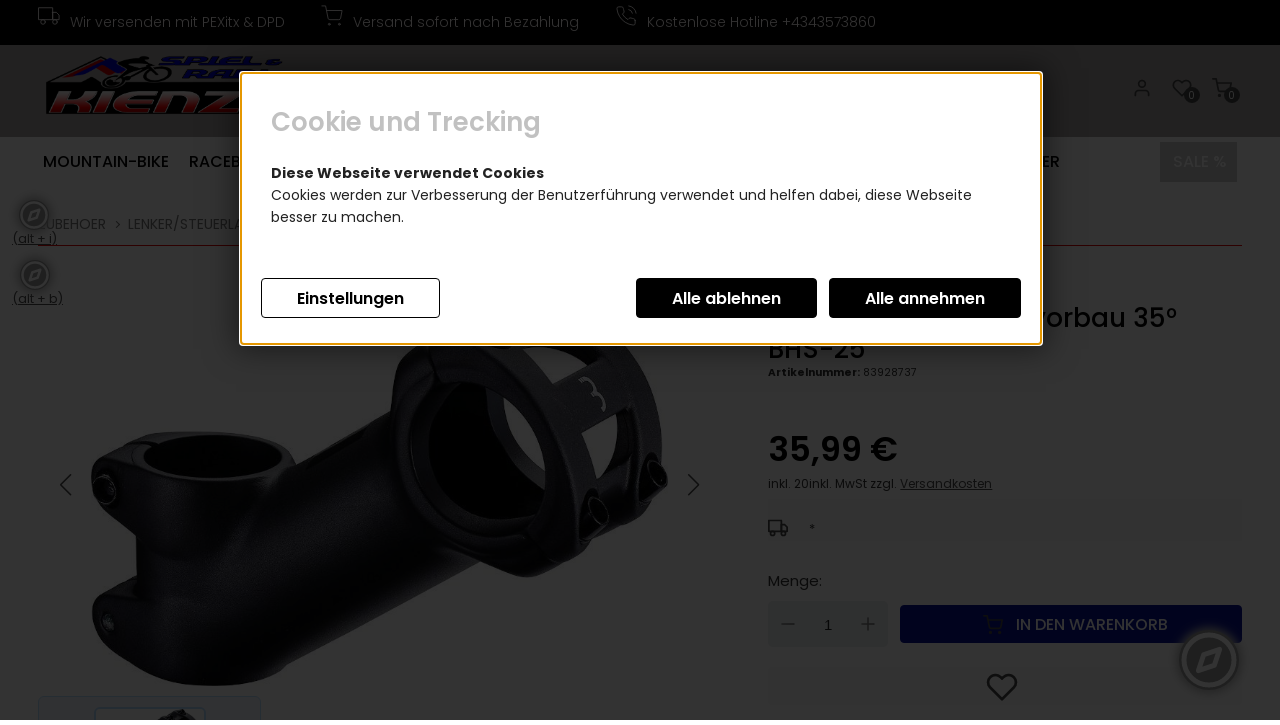

--- FILE ---
content_type: text/html; charset=ISO-8859-1
request_url: https://shop-rad.kienzl-spielradl.at/ZUBEHOER/Lenker/Steuerlager/BBB-HighRise-Lenkervorbau-35-BHS-25/
body_size: 23219
content:
<!DOCTYPE HTML PUBLIC "-//W3C//DTD HTML 4.01 Transitional//EN" "http://www.w3.org/TR/html4/loose.dtd">
<html xmlns="http://www.w3.org/1999/xhtml" lang="de-de">
<head>
	<meta http-equiv="content-type" content="text/html;charset=ISO-8859-1" />
	<title>BBB HighRise Lenkervorbau 35° BHS-25</title>
	
	<meta name="author" content="Franz Kienzl"/>
	<meta name="publisher" content="Kienzl Spiel & Radl"/>
	<meta name="copyright" content="Kienzl Spiel & Radl"/>
	<meta name="keywords" content="BBB HighRise Lenkervorbau 35° BHS-25, BBB, 8716683042573, B1525190, "/>
	<meta name="description" content="Als 35&#176;-Vorbau bietet der HighRise ein Maximum an Komfort bei langen Stadt- und Sonntagsfahrten. Die aufrechte Sitzposition wirkt vorbeugend gegen R&#25..."/>
	<meta name="page-topic" content="15"/>
	<meta name="audience" content="Alle"/>
	<meta name="expires" content="NEVER"/>
	<meta name="revisit-after" content="1 days"/>
	<meta name="page-type" content="13"/>
	<meta name="robots" content="INDEX,FOLLOW"/>
	<meta name="viewport" content="width=device-width, initial-scale=1"/>
	<link rel="SHORTCUT ICON" href="/templates/1_shop_universe_4.1_barrierefrei_64/css/favicon.ico"/>

<!-- Google Tag Manager -->
<script>(function(w,d,s,l,i){w[l]=w[l]||[];w[l].push({'gtm.start':
new Date().getTime(),event:'gtm.js'});var f=d.getElementsByTagName(s)[0],
j=d.createElement(s),dl=l!='dataLayer'?'&l='+l:'';j.async=true;j.src=
'https://www.googletagmanager.com/gtm.js?id='+i+dl;f.parentNode.insertBefore(j,f);
})(window,document,'script','dataLayer','GTM-T6NF46M');</script>
<!-- End Google Tag Manager -->
	
	<script>
		  (function(i,s,o,g,r,a,m){i['GoogleAnalyticsObject']=r;i[r]=i[r]||function(){
		  (i[r].q=i[r].q||[]).push(arguments)},i[r].l=1*new Date();a=s.createElement(o),
		  m=s.getElementsByTagName(o)[0];a.async=1;a.src=g;m.parentNode.insertBefore(a,m)
		  })(window,document,'script','https://www.google-analytics.com/analytics.js','ga');
		  ga('create', 'UA-66905133-1', 'auto');
		  ga('send', 'pageview');
	</script>
	
	<script type="application/ld+json">
	[{
		"@context": "https://schema.org",
		"@type": "Organization",
		"logo": "http://shop-rad.kienzl-spielradl.at/templates/1_shop_universe_4.1_barrierefrei_64/Labels/logo.png",
		"name": "Kienzl Franz Spiel & Radl",
		"url": "http://shop-rad.kienzl-spielradl.at",
		"contactPoint": {
			"@type": "ContactPoint",
			"email": "shop-info@kienzl-spielradl.at",
			"url": "http://shop-rad.kienzl-spielradl.at",
			"contactType": "sales"
		}
	},
	{
		"@context": "https://schema.org",
		"@type": "WebSite",
		"url": "http://shop-rad.kienzl-spielradl.at",
		"potentialAction": {
			"@type": "SearchAction",
			"target": "http://shop-rad.kienzl-spielradl.at/index.php?ID=20&suche=1&warenkorb_suche={warenkorb_suche}",
			"query-input": "required name=warenkorb_suche"
		}
	}
	,{
	"@context": "http://schema.org","@graph": [{
	"@type": "Product",
	"name": "BBB HighRise Lenkervorbau 35° BHS-25",
	"image": ["https://shop-rad.kienzl-spielradl.at/modul.php?modul=produkte&modulkat=bilder&ID=117852&mid=1"],
	"description": "   	 Als  35&#176;-Vorbau bietet der HighRise ein Maximum an Komfort bei langen Stadt-  und Sonntagsfahrten. Die aufrechte Sitzposition wirkt vorbeugend gegen  R&#252;ckenschmerzen und vorzeitige Erm&#252;dung.      - Solide geschmiedet aus 6061 T6 Aluminium    - Edelstahlschrauben    - F&#252;r Oversize MTB / Touringlenker mit Lenkerklemmung &#248; 31,8 mm    - L&#228;nge: 90 mm    - Winkel: + 35&#176;    - Gewicht: 178 g",
	"sku": "B1525190",
	"gtin13": "8716683042573",
	"brand": {
		"@type": "Brand",
		"name": "BBB"
	},
	"offers": {
		"@type": "Offer",
		"priceCurrency": "EUR",
		"price": "35.99",
		
		"priceValidUntil": "2026-03-01",
		"url": "http://shop-rad.kienzl-spielradl.at/ZUBEHOER/Lenker/Steuerlager/BBB-HighRise-Lenkervorbau-35-BHS-25/",
		"availability": "InStock",
		"seller": {
			"@type": "Organization",
			"url": "http://shop-rad.kienzl-spielradl.at",
			"logo": "http://shop-rad.kienzl-spielradl.at/templates/1_shop_universe_4.1_barrierefrei_64/Labels/logo.png",
			"name": "Kienzl Franz Spiel & Radl"
		}
	}
	
}]
}]
</script>
 
	
	<!-- above the content styles -->
	<link type="text/css" rel="stylesheet" href="/templates/1_shop_universe_4.1_barrierefrei_64/css/style.css" />
	<link type="text/css" rel="stylesheet" href="/templates/1_shop_universe_4.1_barrierefrei_64/css/universe.css" />
		
	<script>
		var path = '/templates/1_shop_universe_4.1_barrierefrei_64/';
		path = path.trim();
		window.templatepath = path;
	</script>
	
	<!-- ToDo: Ersetzen, wenn Plugin aktiv {doofinder} --> 
	<!--<script src="https://eu1-config.doofinder.com/2.x/aaaa85dd-549e-4def-8ddb-878a75d722f4.js" async></script>-->
		
	<script src="/templates/1_shop_universe_4.1_barrierefrei_64/js/jquery-1.10.2.js"></script>
	
	<script src="https://accounts.google.com/gsi/client" async defer></script>
											
											<script>
												function DecodeJWT (token) {
													var base64Url = token.split('.')[1];
													var base64 = base64Url.replace(/-/g, '+').replace(/_/g, '/');
													var jsonPayload = decodeURIComponent(window.atob(base64).split('').map(function(c) {
														return '%' + ('00' + c.charCodeAt(0).toString(16)).slice(-2);
													}).join(''));

													return JSON.parse(jsonPayload);
												}
												
												jQuery('.g_id_signin').bind("click", function () {
													jQuery('#tri_pageloader').fadeIn(150);
												});
												function handleCredentialResponse(googleUser) {
												console.log(googleUser);
													const profile = DecodeJWT(googleUser.credential);
													
													$.ajax({
														url: "/cmssystem/bereiche/ajax.php",
														method: "GET",
														data: "verify_user=1&account_type=google&token="+googleUser.credential+"&pageid=56",
														success: function(res) {
																console.log("test");
															if(res.success) {
																console.log(res.message.length);
																if(res.message.length > 0) {
																	var link = res.message;
																	link = link.replace("namensfeld", profile.family_name);
																	link = link.replace("vornamensfeld", profile.given_name);
																	link = link.replace("mailfeld", profile.email);		
																	link = link.replace("//", "/");
																	console.log(link);
																	window.location.replace(link);
																} else {
																	window.location.reload();
																}
															} else {
																console.error("Google Login: "+res.message);
																window.location.reload();
															}
															
															jQuery('#tri_pageloader').fadeOut(150);
														}
													});
													
												}
											</script>
								<script>
												// Facebook
												var facebookUser;
												function facebookLogin() {
													FB.getLoginStatus(function(response) {
														facebookUser = response;
														console.log(facebookUser);
														if (facebookUser.status == "connected") {
															FB.api("/me", 
																{fields: "email,gender,first_name,middle_name,last_name,name,location"}, 
																function(response) {
																	var facebookUserDaten = response;
																  	//facebookUser
																	
																	$.ajax({
																		url: "/cmssystem/bereiche/ajax.php",
																		method: "GET",
																		data: "verify_user=1&account_type=facebook&token="+facebookUser.authResponse.accessToken+"&pageid=56&email="+facebookUserDaten.email+"&firstname="+facebookUserDaten.first_name+"&lastname="+facebookUserDaten.last_name+"&fbid="+facebookUserDaten.id,
																		success: function(res) {
																			if(res.success) {
																				var link = res.message;
																				window.location.replace(link);
																			} else {
																				console.error("Facebook Login: "+res.message);
																			}
																		}
																	});
																}
															);
														}
													  });
												}
												
												window.setTimeout(function () {
													FB.getLoginStatus(function(response) {
														facebookUser = response;
														console.log(facebookUser);
														//facebookLogin(response);
														if (facebookUser.status == "connected") {
															//basicAPIRequest();
														}
													  });
												 }, 1000);
												 
												 
											</script>  
<!-- Meta Pixel Code -->
<script>
!function(f,b,e,v,n,t,s)
{if(f.fbq)return;n=f.fbq=function(){n.callMethod?
n.callMethod.apply(n,arguments):n.queue.push(arguments)};
if(!f._fbq)f._fbq=n;n.push=n;n.loaded=!0;n.version='2.0';
n.queue=[];t=b.createElement(e);t.async=!0;
t.src=v;s=b.getElementsByTagName(e)[0];
s.parentNode.insertBefore(t,s)}(window, document,'script',
'https://connect.facebook.net/en_US/fbevents.js');
fbq('init', '2492240954306621');
fbq('track', 'PageView');
</script>
<noscript><img height="1" width="1" style="display:none"
src="https://www.facebook.com/tr?id=2492240954306621&ev=PageView&noscript=1"
/></noscript>
<!-- End Meta Pixel Code -->	

<link type="text/css" rel="stylesheet" href="/templates/1_shop_universe_4.1_barrierefrei_64/css/tmpl_warenkorb_.css">
 </head>

<!-- Google Tag Manager (noscript) -->
<noscript><iframe src="https://www.googletagmanager.com/ns.html?id=GTM-T6NF46M"
height="0" width="0" style="display:none;visibility:hidden"></iframe></noscript>
<!-- End Google Tag Manager (noscript) -->
<body id="page_20" class="area_3">
	
	<div id="screenreader-hint" role="alert" class="sr-only"></div>
	<script>
		jQuery(function () {
			setTimeout(function () {
				const $hint = jQuery('#screenreader-hint');
				$hint.text(''); // leeren, um Trigger zu garantieren
				setTimeout(function () {
				  $hint.text("Willkommen. Verwenden Sie ALT + B für das Barrierefreiheitsmenü und ALT + I, um direkt zum Inhalt zu springen.");
				}, 100);
			}, 300);
		});
	</script>
	
	<span class="hinweistext"></span>
	
	
		<div id="tri_topbar" class="tri_topbar">
			<div class="container">
				<ul class="usp_list">

				<li>
					<span class="icon icon-left">
						<svg xmlns="http://www.w3.org/2000/svg" width="24" height="24" viewBox="0 0 24 24" fill="none" stroke="#fff" stroke-width="2" stroke-linecap="round" stroke-linejoin="round" class="feather feather-truck"><rect x="1" y="3" width="15" height="13"></rect><polygon points="16 8 20 8 23 11 23 16 16 16 16 8"></polygon><circle cx="5.5" cy="18.5" r="2.5"></circle><circle cx="18.5" cy="18.5" r="2.5"></circle></svg>					</span> <span class="text">Wir versenden mit PEXitx & DPD</span>
				</li>
				<li>
					<span class="icon icon-left">
						<svg xmlns="http://www.w3.org/2000/svg" width="24" height="24" viewBox="0 0 24 24" fill="none" stroke="#fff" stroke-width="2" stroke-linecap="round" stroke-linejoin="round" class="feather feather-shopping-cart"><circle cx="9" cy="21" r="1"></circle><circle cx="20" cy="21" r="1"></circle><path d="M1 1h4l2.68 13.39a2 2 0 0 0 2 1.61h9.72a2 2 0 0 0 2-1.61L23 6H6"></path></svg>					</span> <span class="text">Versand sofort nach Bezahlung</span>
				</li>
				<li>
					<span class="icon icon-left">
						<svg xmlns="http://www.w3.org/2000/svg" width="24" height="24" viewBox="0 0 24 24" fill="none" stroke="#fff" stroke-width="2" stroke-linecap="round" stroke-linejoin="round" class="feather feather-phone-call"><path d="M15.05 5A5 5 0 0 1 19 8.95M15.05 1A9 9 0 0 1 23 8.94m-1 7.98v3a2 2 0 0 1-2.18 2 19.79 19.79 0 0 1-8.63-3.07 19.5 19.5 0 0 1-6-6 19.79 19.79 0 0 1-3.07-8.67A2 2 0 0 1 4.11 2h3a2 2 0 0 1 2 1.72 12.84 12.84 0 0 0 .7 2.81 2 2 0 0 1-.45 2.11L8.09 9.91a16 16 0 0 0 6 6l1.27-1.27a2 2 0 0 1 2.11-.45 12.84 12.84 0 0 0 2.81.7A2 2 0 0 1 22 16.92z"></path></svg>					</span> <span class="text">Kostenlose Hotline &#43;4343573860</span>
				</li>
				<li>
					<span class="icon icon-left">
											</span> <span class="text"> </span>
				</li>

			</ul>
				<div class="clearfix"></div>
			</div>
		</div> 


	
	<div id="tri_header" class="tri_header">
		<div id="tri_header_inner" class="tri_header_inner">
			<div class="header" style="min-height: 92px;">
				<div class="container">
					<div class="columns three">
						<div class="header_logo">
							<a href="/" class="logo" title="Zur Startseite" tabindex="0">
								<img src="/templates/1_shop_universe_4.1_barrierefrei_64/Labels/logo.png" alt="Logo Fahrradshop - Kienzl Spiel & Radl" title="Logo Fahrradshop - Kienzl Spiel & Radl" />
							</a>
						</div>
					</div>
					<div class="columns nine">
						<div class="header_topbar">
							<div class="columns eight">
								<div class="tri_searcher">
								
	<form action="/index.php" method="get" name="warenkorb_suche_form" id="warenkorb_suche_form">
		<input type="text" id="warenkorb_suche_feld" class="warenkorb_suche" name="warenkorb_suche" size="18" data-default="Suche..." autocomplete="off" placeholder="Suche ..." tabindex="0"/>
		<input type="image" name="submit" src="/templates/1_shop_universe_4.1_barrierefrei_64/Labels/icons/search.png" alt="Suchen"/>
		<input type="hidden" name="suche" value="1"/>
		<input type="hidden" name="ID" value="20" />
	</form>
	
								</div>
							</div>
							<div class="columns four">
								<ul class="tri_warenkorb">
									<li id="warenkorbvorschau">
	<a href="/Warenkorb/" title="Warenkorb" tabindex="0"><span class="anzahl_artikel">0</span><span class="icon icon-left"><img src="/templates/1_shop_universe_4.1_barrierefrei_64/Labels/feather_black/shopping-cart.svg"></span>  <span class="text">Warenkorb A</span> <span class="wk_preis">(0,00&nbsp;&euro;)</span></a>
</li>
									<li>
										<a href="/Wunschzettel/" tabindex="0">
											<span title="Merkliste geöffnet" class="icon icon-left">
												<img src="/templates/1_shop_universe_4.1_barrierefrei_64/Labels/feather_black/heart.svg" alt="Merkliste Fahrradshop - Kienzl Spiel & Radl" title="Merkliste Fahrradshop - Kienzl Spiel & Radl" />
											</span>
											<span class="anzahl_artikel">0<script>var merkliste = [];</script></span>
											<span class="text">Merkzettel</span>
										</a>
									</li>
									<li><a href="/Login/" tabindex="0"><span title="Jetzt anmelden oder registrieren" class="icon icon-left"><img src="/templates/1_shop_universe_4.1_barrierefrei_64/Labels/feather_black/user.svg"></span> <span class="text">Account</span></a></li>
					<!--<li><a href="//">Registrieren</a></li>-->
								</ul>
							</div>
							<div class="row burgermenu">
								<input type="checkbox" id="hamburg"/>
								<label for="hamburg" class="hamburg">
									<span class="line"></span>
									<span class="line"></span>
									<span class="line"></span>
								</label>
							</div>
							<div class="row mobile_only suche_oeffnen" style="">
								<a id="suche_oeffnen" class="" href="#suche" style=""><img alt="Suche Fahrradshop - Kienzl Spiel & Radl" title="Suche Fahrradshop - Kienzl Spiel & Radl" src="/templates/1_shop_universe_4.1_barrierefrei_64/Labels/icons/search.png"/></a>
							</div>
							<div class="clearfix"></div>
						</div>
					</div>
				</div>
			</div>
			<div id="tri_menu_navigation" class="tri_menu_navigation">
				<div class="mobile_only">
					<a id="burgerschliessen" class="burgerschliessen" href="#menuschliessen"><span>Menü schließen</span></a>
				</div>
				
				<div class="container">
			<ul id="tri_navigation" class="tri_navigation">
					<li data-key="menu-155" class="menu-trigger  has_childs" role="menuitem" aria-haspopup="true" aria-expanded="false" aria-hidden="true">
						<a href="/MOUNTAIN-BIKE/" title="MOUNTAIN-BIKE" tabindex="0">
							<span class="text navi" itemprop="name">MOUNTAIN-BIKE</span>
						</a><ul class="level0">
					<li class="level1 nav-155 parent show_mobile">
						<a href="/MOUNTAIN-BIKE/" title="MOUNTAIN-BIKE" tabindex="-1"><span class="text navi" itemprop="name">MOUNTAIN-BIKE </span></a>
					</li>
						
						<li class="level1 columns two nav-155-9  parent">
							
							<a href="/MOUNTAIN-BIKE/Mountainbike-29/" title="Mountainbike 29" tabindex="-1"><span class="text navi" itemprop="name">Mountainbike 29</span></a><ul class="level2"><li class="level2 nav-155-9-8  parent2"><a href="/MOUNTAIN-BIKE/Mountainbike-29/KTM-MTB/" title="KTM MTB" tabindex="-1"><span class="text navi" itemprop="name">KTM MTB</span></a></li><li class="level2 nav-155-9-76  parent2"><a href="/MOUNTAIN-BIKE/Mountainbike-29/Merida-MTB/" title="Merida MTB" tabindex="-1"><span class="text navi" itemprop="name">Merida MTB</span></a></li></ul></li>
						
						<li class="level1 columns two nav-155-80  parent">
							
							<a href="/MOUNTAIN-BIKE/Mountainbike-27/" title="Mountainbike 27" tabindex="-1"><span class="text navi" itemprop="name">Mountainbike 27</span></a></li>
						
						<li class="level1 columns two nav-155-173  parent">
							
							<a href="/MOUNTAIN-BIKE/Full-Suspension/" title="Full Suspension" tabindex="-1"><span class="text navi" itemprop="name">Full Suspension</span></a></li></ul>
					</li>
					<li data-key="menu-78" class="menu-trigger  has_childs" role="menuitem" aria-haspopup="true" aria-expanded="false" aria-hidden="true">
						<a href="/RACEBIKE/" title="RACEBIKE" tabindex="0">
							<span class="text navi" itemprop="name">RACEBIKE</span>
						</a><ul class="level0">
					<li class="level1 nav-78 parent show_mobile">
						<a href="/RACEBIKE/" title="RACEBIKE" tabindex="-1"><span class="text navi" itemprop="name">RACEBIKE </span></a>
					</li>
						
						<li class="level1 columns two nav-78-163  parent">
							
							<a href="/RACEBIKE/Merida-Race/" title="Merida Race" tabindex="-1"><span class="text navi" itemprop="name">Merida Race</span></a></li>
						
						<li class="level1 columns two nav-78-164  parent">
							
							<a href="/RACEBIKE/KTM-Race/" title="KTM Race" tabindex="-1"><span class="text navi" itemprop="name">KTM Race</span></a></li></ul>
					</li>
					<li data-key="menu-88" class="menu-trigger  has_childs" role="menuitem" aria-haspopup="true" aria-expanded="false" aria-hidden="true">
						<a href="/E-BIKES/" title="E-BIKES" tabindex="0">
							<span class="text navi" itemprop="name">E-BIKES</span>
						</a><ul class="level0">
					<li class="level1 nav-88 parent show_mobile">
						<a href="/E-BIKES/" title="E-BIKES" tabindex="-1"><span class="text navi" itemprop="name">E-BIKES </span></a>
					</li>
						
						<li class="level1 columns two nav-88-265  parent">
							
							<a href="/E-BIKES/E-MTB/" title="E-MTB" tabindex="-1"><span class="text navi" itemprop="name">E-MTB</span></a></li>
						
						<li class="level1 columns two nav-88-266  parent">
							
							<a href="/E-BIKES/E-Trekkingbikes/" title="E-Trekkingbikes" tabindex="-1"><span class="text navi" itemprop="name">E-Trekkingbikes</span></a><ul class="level2"><li class="level2 nav-88-266-267  parent2"><a href="/E-BIKES/E-Trekkingbikes/KTM-E-Trekkingbike/" title="KTM-E-Trekkingbike" tabindex="-1"><span class="text navi" itemprop="name">KTM-E-Trekkingbike</span></a></li><li class="level2 nav-88-266-270  parent2"><a href="/E-BIKES/E-Trekkingbikes/Merida-E-Trekkingbike/" title="Merida E-Trekkingbike" tabindex="-1"><span class="text navi" itemprop="name">Merida E-Trekkingbike</span></a></li><li class="level2 nav-88-266-271  parent2"><a href="/E-BIKES/E-Trekkingbikes/Corratec-E-Trekkingbike/" title="Corratec E-Trekkingbike" tabindex="-1"><span class="text navi" itemprop="name">Corratec E-Trekkingbike</span></a></li></ul></li>
						
						<li class="level1 columns two nav-88-268  parent">
							
							<a href="/E-BIKES/E-MTB-Fullsuspension/" title="E-MTB-Fullsuspension" tabindex="-1"><span class="text navi" itemprop="name">E-MTB-Fullsuspension</span></a><ul class="level2"><li class="level2 nav-88-268-180  parent2"><a href="/E-BIKES/E-MTB-Fullsuspension/Corratec-E-Bike/" title="Corratec E-Bike" tabindex="-1"><span class="text navi" itemprop="name">Corratec E-Bike</span></a></li><li class="level2 nav-88-268-269  parent2"><a href="/E-BIKES/E-MTB-Fullsuspension/KTM-E-Bike/" title="KTM E-Bike" tabindex="-1"><span class="text navi" itemprop="name">KTM E-Bike</span></a></li><li class="level2 nav-88-268-272  parent2"><a href="/E-BIKES/E-MTB-Fullsuspension/Merida-E-Bike/" title="Merida E-Bike" tabindex="-1"><span class="text navi" itemprop="name">Merida E-Bike</span></a></li></ul></li></ul>
					</li>
					<li data-key="menu-79" class="menu-trigger  has_childs" role="menuitem" aria-haspopup="true" aria-expanded="false" aria-hidden="true">
						<a href="/KIDS/" title="KIDS" tabindex="0">
							<span class="text navi" itemprop="name">KIDS</span>
						</a><ul class="level0">
					<li class="level1 nav-79 parent show_mobile">
						<a href="/KIDS/" title="KIDS" tabindex="-1"><span class="text navi" itemprop="name">KIDS </span></a>
					</li>
						
						<li class="level1 columns two nav-79-216  parent">
							
							<a href="/KIDS/KTM-Kid-Bikes/" title="KTM Kid Bikes" tabindex="-1"><span class="text navi" itemprop="name">KTM Kid Bikes</span></a></li>
						
						<li class="level1 columns two nav-79-176  parent">
							
							<a href="/KIDS/Merida-Kid-Bikes/" title="Merida Kid Bikes" tabindex="-1"><span class="text navi" itemprop="name">Merida Kid Bikes</span></a></li>
						
						<li class="level1 columns two nav-79-178  parent">
							
							<a href="/KIDS/26-Zoll-Jugendbike/" title="26 Zoll Jugendbike" tabindex="-1"><span class="text navi" itemprop="name">26 Zoll Jugendbike</span></a></li>
						
						<li class="level1 columns two nav-79-193  parent">
							
							<a href="/KIDS/Anhaenger-fuer-Kinder/" title="Anhänger für Kinder" tabindex="-1"><span class="text navi" itemprop="name">Anhänger für Kinder</span></a></li>
						
						<li class="level1 columns two nav-79-189  parent">
							
							<a href="/KIDS/Lastenanhaenger/" title="Lastenanhänger" tabindex="-1"><span class="text navi" itemprop="name">Lastenanhänger</span></a></li></ul>
					</li>
					<li data-key="menu-273" class="menu-trigger  has_childs" role="menuitem" aria-haspopup="true" aria-expanded="false" aria-hidden="true">
						<a href="/DJI-Avinox-E-Bike/" title="DJI Avinox E-Bike" tabindex="0">
							<span class="text navi" itemprop="name">DJI Avinox E-Bike</span>
						</a><ul class="level0">
					<li class="level1 nav-273 parent show_mobile">
						<a href="/DJI-Avinox-E-Bike/" title="DJI Avinox E-Bike" tabindex="-1"><span class="text navi" itemprop="name">DJI Avinox E-Bike </span></a>
					</li>
						
						<li class="level1 columns two nav-273-274  parent">
							
							<a href="/DJI-Avinox-E-Bike/Crussis/" title="Crussis" tabindex="-1"><span class="text navi" itemprop="name">Crussis</span></a></li></ul>
					</li>
					<li data-key="menu-82" class="menu-trigger  has_childs" role="menuitem" aria-haspopup="true" aria-expanded="false" aria-hidden="true">
						<a href="/ZUBEHOER/" title="ZUBEHOER" tabindex="0">
							<span class="text navi" itemprop="name">ZUBEHOER</span>
						</a><ul class="level0">
					<li class="level1 nav-82 parent show_mobile">
						<a href="/ZUBEHOER/" title="ZUBEHOER" tabindex="-1"><span class="text navi" itemprop="name">ZUBEHOER </span></a>
					</li>
						
						<li class="level1 columns two nav-82-206  parent">
							
							<a href="/ZUBEHOER/Sattelstuetze/" title="Sattelstütze" tabindex="-1"><span class="text navi" itemprop="name">Sattelstütze</span></a></li>
						
						<li class="level1 columns two nav-82-114  parent">
							
							<a href="/ZUBEHOER/Gepaecktraeger/" title="Gepäcktraeger" tabindex="-1"><span class="text navi" itemprop="name">Gepäcktraeger</span></a></li>
						
						<li class="level1 columns two nav-82-116  parent">
							
							<a href="/ZUBEHOER/Pedale/" title="Pedale" tabindex="-1"><span class="text navi" itemprop="name">Pedale</span></a></li>
						
						<li class="level1 columns two nav-82-117  parent">
							
							<a href="/ZUBEHOER/Sattel/" title="Sattel" tabindex="-1"><span class="text navi" itemprop="name">Sattel</span></a><ul class="level2"><li class="level2 nav-82-117-229  parent2"><a href="/ZUBEHOER/Sattel/ISM/" title="ISM " tabindex="-1"><span class="text navi" itemprop="name">ISM </span></a></li></ul></li>
						
						<li class="level1 columns two nav-82-118  parent">
							
							<a href="/ZUBEHOER/Pumpen/" title="Pumpen" tabindex="-1"><span class="text navi" itemprop="name">Pumpen</span></a></li>
						
						<li class="level1 columns two nav-82-120  parent">
							
							<a href="/ZUBEHOER/Beleuchtung/" title="Beleuchtung" tabindex="-1"><span class="text navi" itemprop="name">Beleuchtung</span></a></li>
						
						<li class="level1 columns two nav-82-123  parent">
							
							<a href="/ZUBEHOER/Griffe/" title="Griffe " tabindex="-1"><span class="text navi" itemprop="name">Griffe </span></a></li>
						
						<li class="level1 columns two nav-82-124  parent">
							
							<a href="/ZUBEHOER/Taschen/Koffer/Koerbe/" title="Taschen/Koffer/Körbe" tabindex="-1"><span class="text navi" itemprop="name">Taschen/Koffer/Körbe</span></a><ul class="level2"><li class="level2 nav-82-124-243  parent2"><a href="/ZUBEHOER/Taschen/Koffer/Koerbe/Racktime/" title="Racktime" tabindex="-1"><span class="text navi" itemprop="name">Racktime</span></a></li><li class="level2 nav-82-124-161  parent2"><a href="/ZUBEHOER/Taschen/Koffer/Koerbe/Satteltaschen/Koerbe/" title="Satteltaschen/Koerbe" tabindex="-1"><span class="text navi" itemprop="name">Satteltaschen/Koerbe</span></a></li><li class="level2 nav-82-124-241  parent2"><a href="/ZUBEHOER/Taschen/Koffer/Koerbe/KLICKfix/" title="KLICKfix" tabindex="-1"><span class="text navi" itemprop="name">KLICKfix</span></a></li><li class="level2 nav-82-124-244  parent2"><a href="/ZUBEHOER/Taschen/Koffer/Koerbe/Topeak/" title="Topeak" tabindex="-1"><span class="text navi" itemprop="name">Topeak</span></a></li><li class="level2 nav-82-124-246  parent2"><a href="/ZUBEHOER/Taschen/Koffer/Koerbe/MIK/" title="MIK" tabindex="-1"><span class="text navi" itemprop="name">MIK</span></a></li><li class="level2 nav-82-124-252  parent2"><a href="/ZUBEHOER/Taschen/Koffer/Koerbe/Smartphonetaschen/" title="Smartphonetaschen " tabindex="-1"><span class="text navi" itemprop="name">Smartphonetaschen </span></a></li></ul></li>
						
						<li class="level1 columns two nav-82-127  parent">
							
							<a href="/ZUBEHOER/Kurbeln/Ketten/Kassetten/" title="Kurbeln/Ketten/Kassetten" tabindex="-1"><span class="text navi" itemprop="name">Kurbeln/Ketten/Kassetten</span></a></li>
						
						<li class="level1 columns two nav-82-128  parent">
							
							<a href="/ZUBEHOER/E-Teile-AntriebSchaltung/" title="E-Teile Antrieb & Schaltung" tabindex="-1"><span class="text navi" itemprop="name">E-Teile Antrieb & Schaltung</span></a></li>
						
						<li class="level1 columns two nav-82-130  parent">
							
							<a href="/ZUBEHOER/KettenwerferUmwerfer/" title="Kettenwerfer & Umwerfer" tabindex="-1"><span class="text navi" itemprop="name">Kettenwerfer & Umwerfer</span></a></li>
						
						<li class="level1 columns two nav-82-132  parent">
							
							<a href="/ZUBEHOER/Trinkflaschen-FlaschenkoerbeZubehoer/" title="Trinkflaschen Flaschenkörbe & Zubehoer" tabindex="-1"><span class="text navi" itemprop="name">Trinkflaschen Flaschenkörbe & Zubehoer</span></a></li>
						
						<li class="level1 columns two nav-82-137  parent">
							
							<a href="/ZUBEHOER/Kettenoel-ReinigerPflegeprodukte/" title="Kettenöl Reiniger & Pflegeprodukte" tabindex="-1"><span class="text navi" itemprop="name">Kettenöl Reiniger & Pflegeprodukte</span></a></li>
						
						<li class="level1 columns two nav-82-140  parent">
							
							<a href="/ZUBEHOER/Staender/" title="Ständer" tabindex="-1"><span class="text navi" itemprop="name">Ständer</span></a></li>
						
						<li class="level1 columns two nav-82-141  parent">
							
							<a href="/ZUBEHOER/E-Bike-Ersatzteile/" title="E-Bike Ersatzteile" tabindex="-1"><span class="text navi" itemprop="name">E-Bike Ersatzteile</span></a></li>
						
						<li class="level1 columns two nav-82-142  parent">
							
							<a href="/ZUBEHOER/Lenker/Steuerlager/" title="Lenker/Steuerlager" tabindex="-1"><span class="text navi" itemprop="name">Lenker/Steuerlager</span></a></li>
						
						<li class="level1 columns two nav-82-183  parent">
							
							<a href="/ZUBEHOER/Schloesser/" title="Schlösser" tabindex="-1"><span class="text navi" itemprop="name">Schlösser</span></a></li>
						
						<li class="level1 columns two nav-82-192  parent">
							
							<a href="/ZUBEHOER/Kindersitz/" title="Kindersitz" tabindex="-1"><span class="text navi" itemprop="name">Kindersitz</span></a></li>
						
						<li class="level1 columns two nav-82-197  parent">
							
							<a href="/ZUBEHOER/Sportnahrung/" title="Sportnahrung" tabindex="-1"><span class="text navi" itemprop="name">Sportnahrung</span></a></li>
						
						<li class="level1 columns two nav-82-198  parent">
							
							<a href="/ZUBEHOER/Spritzschutz/" title="Spritzschutz" tabindex="-1"><span class="text navi" itemprop="name">Spritzschutz</span></a></li>
						
						<li class="level1 columns two nav-82-199  parent">
							
							<a href="/ZUBEHOER/Zubehoer-Kinderraeder/" title="Zubehoer Kinderräder" tabindex="-1"><span class="text navi" itemprop="name">Zubehoer Kinderräder</span></a></li>
						
						<li class="level1 columns two nav-82-204  parent">
							
							<a href="/ZUBEHOER/Bremsenzubehoer/" title="Bremsenzubehör" tabindex="-1"><span class="text navi" itemprop="name">Bremsenzubehör</span></a><ul class="level2"><li class="level2 nav-82-204-121  parent2"><a href="/ZUBEHOER/Bremsenzubehoer/Bremsen/Bremshebel/" title="Bremsen/Bremshebel" tabindex="-1"><span class="text navi" itemprop="name">Bremsen/Bremshebel</span></a></li><li class="level2 nav-82-204-122  parent2"><a href="/ZUBEHOER/Bremsenzubehoer/Bremskloetze/Bremsschuhe/" title="Bremsklötze/Bremsschuhe" tabindex="-1"><span class="text navi" itemprop="name">Bremsklötze/Bremsschuhe</span></a></li><li class="level2 nav-82-204-125  parent2"><a href="/ZUBEHOER/Bremsenzubehoer/E-Teile-Scheibenbremsen/" title="E-Teile Scheibenbremsen" tabindex="-1"><span class="text navi" itemprop="name">E-Teile Scheibenbremsen</span></a></li><li class="level2 nav-82-204-126  parent2"><a href="/ZUBEHOER/Bremsenzubehoer/E-Teile-Mechanische-Bremsen/" title="E-Teile Mechanische Bremsen" tabindex="-1"><span class="text navi" itemprop="name">E-Teile Mechanische Bremsen</span></a></li></ul></li>
						
						<li class="level1 columns two nav-82-210  parent">
							
							<a href="/ZUBEHOER/Schalthebel/" title="Schalthebel" tabindex="-1"><span class="text navi" itemprop="name">Schalthebel</span></a></li>
						
						<li class="level1 columns two nav-82-209  parent">
							
							<a href="/ZUBEHOER/Felgenbaender/" title="Felgenbänder" tabindex="-1"><span class="text navi" itemprop="name">Felgenbänder</span></a></li>
						
						<li class="level1 columns two nav-82-208  parent">
							
							<a href="/ZUBEHOER/Werkzeug/" title="Werkzeug" tabindex="-1"><span class="text navi" itemprop="name">Werkzeug</span></a></li>
						
						<li class="level1 columns two nav-82-212  parent">
							
							<a href="/ZUBEHOER/Kettenschuetzer/" title="Kettenschützer" tabindex="-1"><span class="text navi" itemprop="name">Kettenschützer</span></a></li>
						
						<li class="level1 columns two nav-82-213  parent">
							
							<a href="/ZUBEHOER/Spiegel/" title="Spiegel" tabindex="-1"><span class="text navi" itemprop="name">Spiegel</span></a></li>
						
						<li class="level1 columns two nav-82-240  parent">
							
							<a href="/ZUBEHOER/Gabeln/HR-Daempfer/" title="Gabeln/HR-Dämpfer" tabindex="-1"><span class="text navi" itemprop="name">Gabeln/HR-Dämpfer</span></a></li>
						
						<li class="level1 columns two nav-82-257  parent">
							
							<a href="/ZUBEHOER/Eingespeichte-Laufraeder/Naben/" title="Eingespeichte Laufräder/Naben" tabindex="-1"><span class="text navi" itemprop="name">Eingespeichte Laufräder/Naben</span></a></li>
						
						<li class="level1 columns two nav-82-86  parent">
							
							<a href="/ZUBEHOER/ReifenSchlaeuche/" title="Reifen & Schläuche" tabindex="-1"><span class="text navi" itemprop="name">Reifen & Schläuche</span></a></li>
						
						<li class="level1 columns two nav-82-87  parent">
							
							<a href="/ZUBEHOER/Computer/" title="Computer" tabindex="-1"><span class="text navi" itemprop="name">Computer</span></a><ul class="level2"><li class="level2 nav-82-87-227  parent2"><a href="/ZUBEHOER/Computer/Running-Computer/" title="Running-Computer" tabindex="-1"><span class="text navi" itemprop="name">Running-Computer</span></a></li><li class="level2 nav-82-87-37  parent2"><a href="/ZUBEHOER/Computer/Fahrrad-Computer/" title="Fahrrad-Computer" tabindex="-1"><span class="text navi" itemprop="name">Fahrrad-Computer</span></a></li></ul></li></ul>
					</li>
					<li data-key="menu-201" class="menu-trigger  has_childs" role="menuitem" aria-haspopup="true" aria-expanded="false" aria-hidden="true">
						<a href="/Bike-Parts/" title="Bike Parts" tabindex="0">
							<span class="text navi" itemprop="name">Bike Parts</span>
						</a><ul class="level0">
					<li class="level1 nav-201 parent show_mobile">
						<a href="/Bike-Parts/" title="Bike Parts" tabindex="-1"><span class="text navi" itemprop="name">Bike Parts </span></a>
					</li>
						
						<li class="level1 columns two nav-201-172  parent">
							
							<a href="/Bike-Parts/Transportsysteme/" title="Transportsysteme" tabindex="-1"><span class="text navi" itemprop="name">Transportsysteme</span></a></li>
						
						<li class="level1 columns two nav-201-182  parent">
							
							<a href="/Bike-Parts/KTM-Zubehoer/" title="KTM Fahrrad Zubehör" tabindex="-1"><span class="text navi" itemprop="name">KTM Fahrrad Zubehör</span></a></li>
						
						<li class="level1 columns two nav-201-202  parent">
							
							<a href="/Bike-Parts/Merida-Zubehoer/" title="Merida Zubehoer" tabindex="-1"><span class="text navi" itemprop="name">Merida Zubehoer</span></a></li></ul>
					</li>
					<li data-key="menu-81" class="menu-trigger  has_childs" role="menuitem" aria-haspopup="true" aria-expanded="false" aria-hidden="true">
						<a href="/BEKLEIDUNG/" title="BEKLEIDUNG" tabindex="0">
							<span class="text navi" itemprop="name">BEKLEIDUNG</span>
						</a><ul class="level0">
					<li class="level1 nav-81 parent show_mobile">
						<a href="/BEKLEIDUNG/" title="BEKLEIDUNG" tabindex="-1"><span class="text navi" itemprop="name">BEKLEIDUNG </span></a>
					</li>
						
						<li class="level1 columns two nav-81-83  parent">
							
							<a href="/BEKLEIDUNG/TrikotHosen/" title="Trikot & Hosen" tabindex="-1"><span class="text navi" itemprop="name">Trikot & Hosen</span></a></li>
						
						<li class="level1 columns two nav-81-228  parent">
							
							<a href="/BEKLEIDUNG/Rucksaecke/" title="Rucksaecke" tabindex="-1"><span class="text navi" itemprop="name">Rucksaecke</span></a><ul class="level2"><li class="level2 nav-81-228-242  parent2"><a href="/BEKLEIDUNG/Rucksaecke/Thule/" title="Thule" tabindex="-1"><span class="text navi" itemprop="name">Thule</span></a></li><li class="level2 nav-81-228-245  parent2"><a href="/BEKLEIDUNG/Rucksaecke/Amplifi/" title="Amplifi" tabindex="-1"><span class="text navi" itemprop="name">Amplifi</span></a></li></ul></li>
						
						<li class="level1 columns two nav-81-84  parent">
							
							<a href="/BEKLEIDUNG/Schuhe/" title="Schuhe" tabindex="-1"><span class="text navi" itemprop="name">Schuhe</span></a></li>
						
						<li class="level1 columns two nav-81-119  parent">
							
							<a href="/BEKLEIDUNG/Brillen/" title="Brillen" tabindex="-1"><span class="text navi" itemprop="name">Brillen</span></a></li>
						
						<li class="level1 columns two nav-81-85  parent">
							
							<a href="/BEKLEIDUNG/Helme/" title="Helme" tabindex="-1"><span class="text navi" itemprop="name">Helme</span></a><ul class="level2"><li class="level2 nav-81-85-187  parent2"><a href="/BEKLEIDUNG/Helme/MTB-Helm/" title="MTB Helm" tabindex="-1"><span class="text navi" itemprop="name">MTB Helm</span></a></li><li class="level2 nav-81-85-186  parent2"><a href="/BEKLEIDUNG/Helme/Helm-Lady/" title="Helm Lady" tabindex="-1"><span class="text navi" itemprop="name">Helm Lady</span></a></li><li class="level2 nav-81-85-184  parent2"><a href="/BEKLEIDUNG/Helme/Jugendhelm/" title="Jugendhelm" tabindex="-1"><span class="text navi" itemprop="name">Jugendhelm</span></a></li><li class="level2 nav-81-85-185  parent2"><a href="/BEKLEIDUNG/Helme/Kinderhelm/" title="Kinderhelm" tabindex="-1"><span class="text navi" itemprop="name">Kinderhelm</span></a></li><li class="level2 nav-81-85-188  parent2"><a href="/BEKLEIDUNG/Helme/Rennradhelm/" title="Rennradhelm" tabindex="-1"><span class="text navi" itemprop="name">Rennradhelm</span></a></li></ul></li>
						
						<li class="level1 columns two nav-81-195  parent">
							
							<a href="/BEKLEIDUNG/Fahrradhandschuh/" title="Fahrradhandschuh" tabindex="-1"><span class="text navi" itemprop="name">Fahrradhandschuh</span></a></li></ul>
					</li>
					<li data-key="menu-6" class="menu-trigger  has_childs" role="menuitem" aria-haspopup="true" aria-expanded="false" aria-hidden="true">
						<a href="/SPIELE/" title="SPIELE " tabindex="0">
							<span class="text navi" itemprop="name">SPIELE </span>
						</a><ul class="level0">
					<li class="level1 nav-6 parent show_mobile">
						<a href="/SPIELE/" title="SPIELE " tabindex="-1"><span class="text navi" itemprop="name">SPIELE  </span></a>
					</li>
						
						<li class="level1 columns two nav-6-13  parent">
							
							<a href="/SPIELE/LEGO/" title="LEGO" tabindex="-1"><span class="text navi" itemprop="name">LEGO</span></a><ul class="level2"><li class="level2 nav-6-13-14  parent2"><a href="/SPIELE/LEGO/Duplo/" title="Duplo" tabindex="-1"><span class="text navi" itemprop="name">Duplo</span></a></li><li class="level2 nav-6-13-261  parent2"><a href="/SPIELE/LEGO/Minecraft/" title="Minecraft" tabindex="-1"><span class="text navi" itemprop="name">Minecraft</span></a></li><li class="level2 nav-6-13-133  parent2"><a href="/SPIELE/LEGO/Friends/" title="Friends" tabindex="-1"><span class="text navi" itemprop="name">Friends</span></a></li><li class="level2 nav-6-13-134  parent2"><a href="/SPIELE/LEGO/ClassicJuniors/" title="Classic & Juniors" tabindex="-1"><span class="text navi" itemprop="name">Classic & Juniors</span></a></li><li class="level2 nav-6-13-247  parent2"><a href="/SPIELE/LEGO/Ninjago/" title="Ninjago" tabindex="-1"><span class="text navi" itemprop="name">Ninjago</span></a></li><li class="level2 nav-6-13-262  parent2"><a href="/SPIELE/LEGO/Star-wars/" title="Star wars" tabindex="-1"><span class="text navi" itemprop="name">Star wars</span></a></li><li class="level2 nav-6-13-15  parent2"><a href="/SPIELE/LEGO/City/" title="City" tabindex="-1"><span class="text navi" itemprop="name">City</span></a></li><li class="level2 nav-6-13-16  parent2"><a href="/SPIELE/LEGO/Creator/" title="Creator" tabindex="-1"><span class="text navi" itemprop="name">Creator</span></a></li><li class="level2 nav-6-13-17  parent2"><a href="/SPIELE/LEGO/Technic/" title="Technic" tabindex="-1"><span class="text navi" itemprop="name">Technic</span></a></li><li class="level2 nav-6-13-18  parent2"><a href="/SPIELE/LEGO/Trend/" title="Trend" tabindex="-1"><span class="text navi" itemprop="name">Trend</span></a></li></ul></li>
						
						<li class="level1 columns two nav-6-143  parent">
							
							<a href="/SPIELE/OUTDOOR/" title="OUTDOOR" tabindex="-1"><span class="text navi" itemprop="name">OUTDOOR</span></a><ul class="level2"><li class="level2 nav-6-143-151  parent2"><a href="/SPIELE/OUTDOOR/Fahrzeuge/" title="Fahrzeuge" tabindex="-1"><span class="text navi" itemprop="name">Fahrzeuge</span></a></li><li class="level2 nav-6-143-233  parent2"><a href="/SPIELE/OUTDOOR/Ballsport/" title="Ballsport" tabindex="-1"><span class="text navi" itemprop="name">Ballsport</span></a></li><li class="level2 nav-6-143-234  parent2"><a href="/SPIELE/OUTDOOR/Wassersport/" title="Wassersport" tabindex="-1"><span class="text navi" itemprop="name">Wassersport</span></a></li><li class="level2 nav-6-143-235  parent2"><a href="/SPIELE/OUTDOOR/SportSpiel/" title="Sport & Spiel" tabindex="-1"><span class="text navi" itemprop="name">Sport & Spiel</span></a></li><li class="level2 nav-6-143-264  parent2"><a href="/SPIELE/OUTDOOR/Scooter/" title="Scooter" tabindex="-1"><span class="text navi" itemprop="name">Scooter</span></a></li></ul></li>
						
						<li class="level1 columns two nav-6-145  parent">
							
							<a href="/SPIELE/RODELBOB/" title="RODEL & BOB" tabindex="-1"><span class="text navi" itemprop="name">RODEL & BOB</span></a></li>
						
						<li class="level1 columns two nav-6-150  parent">
							
							<a href="/SPIELE/VTECH/" title="VTECH" tabindex="-1"><span class="text navi" itemprop="name">VTECH</span></a></li>
						
						<li class="level1 columns two nav-6-219  parent">
							
							<a href="/SPIELE/PUPPENPLUESCH/" title="PUPPEN & PLUESCH" tabindex="-1"><span class="text navi" itemprop="name">PUPPEN & PLUESCH</span></a><ul class="level2"><li class="level2 nav-6-219-220  parent2"><a href="/SPIELE/PUPPENPLUESCH/Zapf/" title="Zapf" tabindex="-1"><span class="text navi" itemprop="name">Zapf</span></a></li><li class="level2 nav-6-219-263  parent2"><a href="/SPIELE/PUPPENPLUESCH/Habibi/" title="Habibi" tabindex="-1"><span class="text navi" itemprop="name">Habibi</span></a></li><li class="level2 nav-6-219-221  parent2"><a href="/SPIELE/PUPPENPLUESCH/Schildkroet/" title="Schildkröt" tabindex="-1"><span class="text navi" itemprop="name">Schildkröt</span></a></li><li class="level2 nav-6-219-222  parent2"><a href="/SPIELE/PUPPENPLUESCH/Haba-Puppen/" title="Haba-Puppen" tabindex="-1"><span class="text navi" itemprop="name">Haba-Puppen</span></a></li><li class="level2 nav-6-219-223  parent2"><a href="/SPIELE/PUPPENPLUESCH/Puppen-sonstige/" title="Puppen sonstige" tabindex="-1"><span class="text navi" itemprop="name">Puppen sonstige</span></a></li><li class="level2 nav-6-219-224  parent2"><a href="/SPIELE/PUPPENPLUESCH/Schminkund-Frisierpuppen/" title="Schmink- und Frisierpuppen" tabindex="-1"><span class="text navi" itemprop="name">Schmink- und Frisierpuppen</span></a></li><li class="level2 nav-6-219-218  parent2"><a href="/SPIELE/Steiff-Pluesch/" title="Steiff Pluesch" tabindex="-1"><span class="text navi" itemprop="name">Steiff Pluesch</span></a></li><li class="level2 nav-6-219-225  parent2"><a href="/SPIELE/PUPPENPLUESCH/Pluesch/" title="Pluesch" tabindex="-1"><span class="text navi" itemprop="name">Pluesch</span></a></li></ul></li>
						
						<li class="level1 columns two nav-6-251  parent">
							
							<a href="/SPIELE/Feuerwerk/" title="Feuerwerk" tabindex="-1"><span class="text navi" itemprop="name">Feuerwerk</span></a></li>
						
						<li class="level1 columns two nav-6-19  parent">
							
							<a href="/SPIELE/PLAYMOBIL/" title="PLAYMOBIL" tabindex="-1"><span class="text navi" itemprop="name">PLAYMOBIL</span></a></li>
						
						<li class="level1 columns two nav-6-20  parent">
							
							<a href="/SPIELE/SCHLEICH/" title="SCHLEICH" tabindex="-1"><span class="text navi" itemprop="name">SCHLEICH</span></a><ul class="level2"><li class="level2 nav-6-20-34  parent2"><a href="/SPIELE/SCHLEICH/Tiere/" title="Tiere" tabindex="-1"><span class="text navi" itemprop="name">Tiere</span></a></li><li class="level2 nav-6-20-258  parent2"><a href="/SPIELE/SCHLEICH/Dinosaurs/" title="Dinosaurs" tabindex="-1"><span class="text navi" itemprop="name">Dinosaurs</span></a></li><li class="level2 nav-6-20-35  parent2"><a href="/SPIELE/SCHLEICH/Bayala/" title="Bayala" tabindex="-1"><span class="text navi" itemprop="name">Bayala</span></a></li><li class="level2 nav-6-20-36  parent2"><a href="/SPIELE/SCHLEICH/Ritter-und-Drachen/" title="Ritter und Drachen" tabindex="-1"><span class="text navi" itemprop="name">Ritter und Drachen</span></a></li><li class="level2 nav-6-20-38  parent2"><a href="/SPIELE/SCHLEICH/Gebaeude-und-Spielsets/" title="Gebäude und Spielsets" tabindex="-1"><span class="text navi" itemprop="name">Gebäude und Spielsets</span></a></li></ul></li>
						
						<li class="level1 columns two nav-6-21  parent">
							
							<a href="/SPIELE/SIKU/" title="SIKU" tabindex="-1"><span class="text navi" itemprop="name">SIKU</span></a></li>
						
						<li class="level1 columns two nav-6-22  parent">
							
							<a href="/SPIELE/BRUDER/" title="BRUDER" tabindex="-1"><span class="text navi" itemprop="name">BRUDER</span></a><ul class="level2"><li class="level2 nav-6-22-39  parent2"><a href="/SPIELE/BRUDER/Traktoren-und-Landmaschinen/" title="Traktoren und Landmaschinen" tabindex="-1"><span class="text navi" itemprop="name">Traktoren und Landmaschinen</span></a></li><li class="level2 nav-6-22-40  parent2"><a href="/SPIELE/BRUDER/Fahrzeuge/" title="Fahrzeuge" tabindex="-1"><span class="text navi" itemprop="name">Fahrzeuge</span></a></li><li class="level2 nav-6-22-41  parent2"><a href="/SPIELE/BRUDER/Zubehoer/" title="Zubehör" tabindex="-1"><span class="text navi" itemprop="name">Zubehör</span></a></li></ul></li>
						
						<li class="level1 columns two nav-6-254  parent">
							
							<a href="/SPIELE/Fahrzeuge-und-Traktoren/" title="Fahrzeuge und Traktoren" tabindex="-1"><span class="text navi" itemprop="name">Fahrzeuge und Traktoren</span></a></li>
						
						<li class="level1 columns two nav-6-24  parent">
							
							<a href="/SPIELE/PUPPENZUBEHOER/" title="PUPPENZUBEHOER" tabindex="-1"><span class="text navi" itemprop="name">PUPPENZUBEHOER</span></a><ul class="level2"><li class="level2 nav-6-24-68  parent2"><a href="/SPIELE/PUPPENZUBEHOER/Puppenkleidung/" title="Puppenkleidung" tabindex="-1"><span class="text navi" itemprop="name">Puppenkleidung</span></a></li><li class="level2 nav-6-24-69  parent2"><a href="/SPIELE/PUPPENZUBEHOER/Puppenmoebel/" title="Puppenmöbel" tabindex="-1"><span class="text navi" itemprop="name">Puppenmöbel</span></a></li><li class="level2 nav-6-24-70  parent2"><a href="/SPIELE/PUPPENZUBEHOER/Puppenwagen/" title="Puppenwagen" tabindex="-1"><span class="text navi" itemprop="name">Puppenwagen</span></a></li><li class="level2 nav-6-24-71  parent2"><a href="/SPIELE/PUPPENZUBEHOER/Dokterkoffer-und-Zubehoer/" title="Dokterkoffer und Zubehoer" tabindex="-1"><span class="text navi" itemprop="name">Dokterkoffer und Zubehoer</span></a></li><li class="level2 nav-6-24-72  parent2"><a href="/SPIELE/PUPPENZUBEHOER/sonstiges-Puppenzubehoer/" title="sonstiges Puppenzubehoer" tabindex="-1"><span class="text navi" itemprop="name">sonstiges Puppenzubehoer</span></a></li></ul></li>
						
						<li class="level1 columns two nav-6-25  parent">
							
							<a href="/SPIELE/BARBIEund-ANKLEDEPUPPEN/" title="BARBIE- und ANKLEDEPUPPEN" tabindex="-1"><span class="text navi" itemprop="name">BARBIE- und ANKLEDEPUPPEN</span></a><ul class="level2"><li class="level2 nav-6-25-48  parent2"><a href="/SPIELE/BARBIEund-ANKLEDEPUPPEN/Puppen/" title="Puppen" tabindex="-1"><span class="text navi" itemprop="name">Puppen</span></a></li><li class="level2 nav-6-25-49  parent2"><a href="/SPIELE/BARBIEund-ANKLEDEPUPPEN/Kleidung-und-Zubehoer/" title="Kleidung und Zubehoer" tabindex="-1"><span class="text navi" itemprop="name">Kleidung und Zubehoer</span></a></li></ul></li>
						
						<li class="level1 columns two nav-6-26  parent">
							
							<a href="/SPIELE/ROLLENSPIELE/" title="ROLLENSPIELE" tabindex="-1"><span class="text navi" itemprop="name">ROLLENSPIELE</span></a><ul class="level2"><li class="level2 nav-6-26-50  parent2"><a href="/SPIELE/ROLLENSPIELE/Kaufladen-und-Zubehoer/" title="Kaufladen und Zubehoer" tabindex="-1"><span class="text navi" itemprop="name">Kaufladen und Zubehoer</span></a></li><li class="level2 nav-6-26-148  parent2"><a href="/SPIELE/ROLLENSPIELE/Kinderwerkzeug/" title="Kinderwerkzeug" tabindex="-1"><span class="text navi" itemprop="name">Kinderwerkzeug</span></a></li><li class="level2 nav-6-26-239  parent2"><a href="/SPIELE/ROLLENSPIELE/MelissaDoug/" title="Melissa & Doug" tabindex="-1"><span class="text navi" itemprop="name">Melissa & Doug</span></a></li><li class="level2 nav-6-26-51  parent2"><a href="/SPIELE/ROLLENSPIELE/Tafeln-und-Zubehoer/" title="Tafeln und Zubehör" tabindex="-1"><span class="text navi" itemprop="name">Tafeln und Zubehör</span></a></li><li class="level2 nav-6-26-53  parent2"><a href="/SPIELE/ROLLENSPIELE/Puppenhaeuser-und-Moebel/" title="Puppenhäuser und Moebel" tabindex="-1"><span class="text navi" itemprop="name">Puppenhäuser und Moebel</span></a></li></ul></li>
						
						<li class="level1 columns two nav-6-27  parent">
							
							<a href="/SPIELE/EXPERIMENTIERKAESTEN/" title="EXPERIMENTIERKAESTEN" tabindex="-1"><span class="text navi" itemprop="name">EXPERIMENTIERKAESTEN</span></a></li>
						
						<li class="level1 columns two nav-6-29  parent">
							
							<a href="/SPIELE/SPIELEPUZZLES/" title="SPIELE & PUZZLES" tabindex="-1"><span class="text navi" itemprop="name">SPIELE & PUZZLES</span></a><ul class="level2"><li class="level2 nav-6-29-139  parent2"><a href="/SPIELE/SPIELEPUZZLES/Ravensburger-Puzzle/" title="Ravensburger Puzzle" tabindex="-1"><span class="text navi" itemprop="name">Ravensburger Puzzle</span></a></li><li class="level2 nav-6-29-153  parent2"><a href="/SPIELE/SPIELEPUZZLES/Haba-Spiele/" title="Haba Spiele" tabindex="-1"><span class="text navi" itemprop="name">Haba Spiele</span></a></li><li class="level2 nav-6-29-231  parent2"><a href="/SPIELE/SPIELEPUZZLES/Piatnik/" title="Piatnik" tabindex="-1"><span class="text navi" itemprop="name">Piatnik</span></a></li><li class="level2 nav-6-29-232  parent2"><a href="/SPIELE/SPIELEPUZZLES/Ravensburger-Spiele/" title="Ravensburger Spiele" tabindex="-1"><span class="text navi" itemprop="name">Ravensburger Spiele</span></a></li><li class="level2 nav-6-29-237  parent2"><a href="/SPIELE/SPIELEPUZZLES/MelissaDoug/" title="Melissa & Doug" tabindex="-1"><span class="text navi" itemprop="name">Melissa & Doug</span></a></li><li class="level2 nav-6-29-255  parent2"><a href="/SPIELE/SPIELEPUZZLES/Spiele-Denkriesen/" title="Spiele Denkriesen" tabindex="-1"><span class="text navi" itemprop="name">Spiele Denkriesen</span></a></li><li class="level2 nav-6-29-260  parent2"><a href="/SPIELE/SPIELEPUZZLES/Sammelkartenspiele/" title="Sammelkartenspiele" tabindex="-1"><span class="text navi" itemprop="name">Sammelkartenspiele</span></a></li></ul></li>
						
						<li class="level1 columns two nav-6-30  parent">
							
							<a href="/SPIELE/PAeDAGOGIKHOLZSPIELWARE/" title="PÄDAGOGIK & HOLZSPIELWARE" tabindex="-1"><span class="text navi" itemprop="name">PÄDAGOGIK & HOLZSPIELWARE</span></a><ul class="level2"><li class="level2 nav-6-30-54  parent2"><a href="/SPIELE/PAeDAGOGIKHOLZSPIELWARE/Haba/" title="Haba" tabindex="-1"><span class="text navi" itemprop="name">Haba</span></a></li><li class="level2 nav-6-30-248  parent2"><a href="/SPIELE/PAeDAGOGIKHOLZSPIELWARE/Musikinstrumente-und-Sets/" title="Musikinstrumente und Sets" tabindex="-1"><span class="text navi" itemprop="name">Musikinstrumente und Sets</span></a></li><li class="level2 nav-6-30-236  parent2"><a href="/SPIELE/PAeDAGOGIKHOLZSPIELWARE/MelissaDoug/" title="Melissa & Doug" tabindex="-1"><span class="text navi" itemprop="name">Melissa & Doug</span></a></li><li class="level2 nav-6-30-56  parent2"><a href="/SPIELE/PAeDAGOGIKHOLZSPIELWARE/div-Holzspielware/" title="div. Holzspielware" tabindex="-1"><span class="text navi" itemprop="name">div. Holzspielware</span></a></li><li class="level2 nav-6-30-55  parent2"><a href="/SPIELE/PAeDAGOGIKHOLZSPIELWARE/Goki/" title="Goki" tabindex="-1"><span class="text navi" itemprop="name">Goki</span></a></li><li class="level2 nav-6-30-57  parent2"><a href="/SPIELE/PAeDAGOGIKHOLZSPIELWARE/Luek/" title="Lük" tabindex="-1"><span class="text navi" itemprop="name">Lük</span></a></li><li class="level2 nav-6-30-58  parent2"><a href="/SPIELE/PAeDAGOGIKHOLZSPIELWARE/Flocards/" title="Flocards" tabindex="-1"><span class="text navi" itemprop="name">Flocards</span></a></li><li class="level2 nav-6-30-59  parent2"><a href="/SPIELE/PAeDAGOGIKHOLZSPIELWARE/Nikitin/" title="Nikitin" tabindex="-1"><span class="text navi" itemprop="name">Nikitin</span></a></li><li class="level2 nav-6-30-60  parent2"><a href="/SPIELE/PAeDAGOGIKHOLZSPIELWARE/Paedagogik-sonstiges/" title="Pädagogik sonstiges" tabindex="-1"><span class="text navi" itemprop="name">Pädagogik sonstiges</span></a></li></ul></li>
						
						<li class="level1 columns two nav-6-31  parent">
							
							<a href="/SPIELE/BABYSPIELWAREN/" title="BABYSPIELWAREN" tabindex="-1"><span class="text navi" itemprop="name">BABYSPIELWAREN</span></a><ul class="level2"><li class="level2 nav-6-31-61  parent2"><a href="/SPIELE/BABYSPIELWAREN/Greiflinge/" title="Greiflinge" tabindex="-1"><span class="text navi" itemprop="name">Greiflinge</span></a></li><li class="level2 nav-6-31-62  parent2"><a href="/SPIELE/BABYSPIELWAREN/Babypluesch/" title="Babypluesch" tabindex="-1"><span class="text navi" itemprop="name">Babypluesch</span></a></li><li class="level2 nav-6-31-63  parent2"><a href="/SPIELE/BABYSPIELWAREN/sonstige-Babyspielware/" title="sonstige Babyspielware" tabindex="-1"><span class="text navi" itemprop="name">sonstige Babyspielware</span></a></li></ul></li>
						
						<li class="level1 columns two nav-6-32  parent">
							
							<a href="/SPIELE/CREATIVSPIELWAREN/" title="CREATIVSPIELWAREN" tabindex="-1"><span class="text navi" itemprop="name">CREATIVSPIELWAREN</span></a><ul class="level2"><li class="level2 nav-6-32-64  parent2"><a href="/SPIELE/CREATIVSPIELWAREN/Knete-und-Zubehoer/" title="Knete und Zubehoer" tabindex="-1"><span class="text navi" itemprop="name">Knete und Zubehoer</span></a></li><li class="level2 nav-6-32-113  parent2"><a href="/SPIELE/CREATIVSPIELWAREN/Trendartikel/" title="Trendartikel" tabindex="-1"><span class="text navi" itemprop="name">Trendartikel</span></a></li><li class="level2 nav-6-32-238  parent2"><a href="/SPIELE/CREATIVSPIELWAREN/MelissaDoug/" title="Melissa & Doug" tabindex="-1"><span class="text navi" itemprop="name">Melissa & Doug</span></a></li><li class="level2 nav-6-32-65  parent2"><a href="/SPIELE/CREATIVSPIELWAREN/Malen-und-Zeichen/" title="Malen und Zeichen" tabindex="-1"><span class="text navi" itemprop="name">Malen und Zeichen</span></a></li><li class="level2 nav-6-32-66  parent2"><a href="/SPIELE/CREATIVSPIELWAREN/Faedelperlen/" title="Fädelperlen" tabindex="-1"><span class="text navi" itemprop="name">Fädelperlen</span></a></li><li class="level2 nav-6-32-67  parent2"><a href="/SPIELE/CREATIVSPIELWAREN/Bastelsets/" title="Bastelsets" tabindex="-1"><span class="text navi" itemprop="name">Bastelsets</span></a></li></ul></li>
						
						<li class="level1 columns two nav-6-11  parent">
							
							<a href="/SPIELE/KINDER-JUGENDBUECHER/" title="KINDER - JUGENDBUECHER" tabindex="-1"><span class="text navi" itemprop="name">KINDER - JUGENDBUECHER</span></a></li>
						
						<li class="level1 columns two nav-6-33  parent">
							
							<a href="/SPIELE/MITNEHMSPIELEKLEINARTIKEL/" title="MITNEHMSPIELE & KLEINARTIKEL" tabindex="-1"><span class="text navi" itemprop="name">MITNEHMSPIELE & KLEINARTIKEL</span></a></li>
						
						<li class="level1 columns two nav-6-259  parent">
							
							<a href="/SPIELE/Darts/" title="Darts" tabindex="-1"><span class="text navi" itemprop="name">Darts</span></a></li></ul>
					</li>
					<li data-key="menu-194" class="menu-trigger  has_childs" role="menuitem" aria-haspopup="true" aria-expanded="false" aria-hidden="true">
						<a href="/Laufraeder/" title="Laufraeder " tabindex="0">
							<span class="text navi" itemprop="name">Laufraeder </span>
						</a><ul class="level0">
					<li class="level1 nav-194 parent show_mobile">
						<a href="/Laufraeder/" title="Laufraeder " tabindex="-1"><span class="text navi" itemprop="name">Laufraeder  </span></a>
					</li>
						
						<li class="level1 columns two nav-194-152  parent">
							
							<a href="/KIDS/Scooter/Laufraeder/" title="Laufradsatz MTB/Rennrad" tabindex="-1"><span class="text navi" itemprop="name">Laufradsatz MTB/Rennrad</span></a></li></ul>
					</li><li class=" sale"><a href="/Sale/" title="Sale %" tabindex="0"><span class="text navi">Sale %</span></a></li></ul><div class="clearfix"></div></div><div class="container"><div id="megamenu" class="megamenu"><div class="menu-wrapper" id="menu-155" aria-hidden="true"><ul class="level0">
					<li class="level1 nav-155 parent show_mobile">
						<a href="/MOUNTAIN-BIKE/" title="MOUNTAIN-BIKE" tabindex="-1"><span class="text navi" itemprop="name">MOUNTAIN-BIKE </span></a>
					</li>
						
						<li class="level1 columns two nav-155-9  parent">
							
							<a href="/MOUNTAIN-BIKE/Mountainbike-29/" title="Mountainbike 29" tabindex="-1"><span class="text navi" itemprop="name">Mountainbike 29</span></a><ul class="level2"><li class="level2 nav-155-9-8  parent2"><a href="/MOUNTAIN-BIKE/Mountainbike-29/KTM-MTB/" title="KTM MTB" tabindex="-1"><span class="text navi" itemprop="name">KTM MTB</span></a></li><li class="level2 nav-155-9-76  parent2"><a href="/MOUNTAIN-BIKE/Mountainbike-29/Merida-MTB/" title="Merida MTB" tabindex="-1"><span class="text navi" itemprop="name">Merida MTB</span></a></li></ul></li>
						
						<li class="level1 columns two nav-155-80  parent">
							
							<a href="/MOUNTAIN-BIKE/Mountainbike-27/" title="Mountainbike 27" tabindex="-1"><span class="text navi" itemprop="name">Mountainbike 27</span></a></li>
						
						<li class="level1 columns two nav-155-173  parent">
							
							<a href="/MOUNTAIN-BIKE/Full-Suspension/" title="Full Suspension" tabindex="-1"><span class="text navi" itemprop="name">Full Suspension</span></a></li></ul></div><div class="menu-wrapper" id="menu-78" aria-hidden="true"><ul class="level0">
					<li class="level1 nav-78 parent show_mobile">
						<a href="/RACEBIKE/" title="RACEBIKE" tabindex="-1"><span class="text navi" itemprop="name">RACEBIKE </span></a>
					</li>
						
						<li class="level1 columns two nav-78-163  parent">
							
							<a href="/RACEBIKE/Merida-Race/" title="Merida Race" tabindex="-1"><span class="text navi" itemprop="name">Merida Race</span></a></li>
						
						<li class="level1 columns two nav-78-164  parent">
							
							<a href="/RACEBIKE/KTM-Race/" title="KTM Race" tabindex="-1"><span class="text navi" itemprop="name">KTM Race</span></a></li></ul></div><div class="menu-wrapper" id="menu-88" aria-hidden="true"><ul class="level0">
					<li class="level1 nav-88 parent show_mobile">
						<a href="/E-BIKES/" title="E-BIKES" tabindex="-1"><span class="text navi" itemprop="name">E-BIKES </span></a>
					</li>
						
						<li class="level1 columns two nav-88-265  parent">
							
							<a href="/E-BIKES/E-MTB/" title="E-MTB" tabindex="-1"><span class="text navi" itemprop="name">E-MTB</span></a></li>
						
						<li class="level1 columns two nav-88-266  parent">
							
							<a href="/E-BIKES/E-Trekkingbikes/" title="E-Trekkingbikes" tabindex="-1"><span class="text navi" itemprop="name">E-Trekkingbikes</span></a><ul class="level2"><li class="level2 nav-88-266-267  parent2"><a href="/E-BIKES/E-Trekkingbikes/KTM-E-Trekkingbike/" title="KTM-E-Trekkingbike" tabindex="-1"><span class="text navi" itemprop="name">KTM-E-Trekkingbike</span></a></li><li class="level2 nav-88-266-270  parent2"><a href="/E-BIKES/E-Trekkingbikes/Merida-E-Trekkingbike/" title="Merida E-Trekkingbike" tabindex="-1"><span class="text navi" itemprop="name">Merida E-Trekkingbike</span></a></li><li class="level2 nav-88-266-271  parent2"><a href="/E-BIKES/E-Trekkingbikes/Corratec-E-Trekkingbike/" title="Corratec E-Trekkingbike" tabindex="-1"><span class="text navi" itemprop="name">Corratec E-Trekkingbike</span></a></li></ul></li>
						
						<li class="level1 columns two nav-88-268  parent">
							
							<a href="/E-BIKES/E-MTB-Fullsuspension/" title="E-MTB-Fullsuspension" tabindex="-1"><span class="text navi" itemprop="name">E-MTB-Fullsuspension</span></a><ul class="level2"><li class="level2 nav-88-268-180  parent2"><a href="/E-BIKES/E-MTB-Fullsuspension/Corratec-E-Bike/" title="Corratec E-Bike" tabindex="-1"><span class="text navi" itemprop="name">Corratec E-Bike</span></a></li><li class="level2 nav-88-268-269  parent2"><a href="/E-BIKES/E-MTB-Fullsuspension/KTM-E-Bike/" title="KTM E-Bike" tabindex="-1"><span class="text navi" itemprop="name">KTM E-Bike</span></a></li><li class="level2 nav-88-268-272  parent2"><a href="/E-BIKES/E-MTB-Fullsuspension/Merida-E-Bike/" title="Merida E-Bike" tabindex="-1"><span class="text navi" itemprop="name">Merida E-Bike</span></a></li></ul></li></ul></div><div class="menu-wrapper" id="menu-79" aria-hidden="true"><ul class="level0">
					<li class="level1 nav-79 parent show_mobile">
						<a href="/KIDS/" title="KIDS" tabindex="-1"><span class="text navi" itemprop="name">KIDS </span></a>
					</li>
						
						<li class="level1 columns two nav-79-216  parent">
							
							<a href="/KIDS/KTM-Kid-Bikes/" title="KTM Kid Bikes" tabindex="-1"><span class="text navi" itemprop="name">KTM Kid Bikes</span></a></li>
						
						<li class="level1 columns two nav-79-176  parent">
							
							<a href="/KIDS/Merida-Kid-Bikes/" title="Merida Kid Bikes" tabindex="-1"><span class="text navi" itemprop="name">Merida Kid Bikes</span></a></li>
						
						<li class="level1 columns two nav-79-178  parent">
							
							<a href="/KIDS/26-Zoll-Jugendbike/" title="26 Zoll Jugendbike" tabindex="-1"><span class="text navi" itemprop="name">26 Zoll Jugendbike</span></a></li>
						
						<li class="level1 columns two nav-79-193  parent">
							
							<a href="/KIDS/Anhaenger-fuer-Kinder/" title="Anhänger für Kinder" tabindex="-1"><span class="text navi" itemprop="name">Anhänger für Kinder</span></a></li>
						
						<li class="level1 columns two nav-79-189  parent">
							
							<a href="/KIDS/Lastenanhaenger/" title="Lastenanhänger" tabindex="-1"><span class="text navi" itemprop="name">Lastenanhänger</span></a></li></ul></div><div class="menu-wrapper" id="menu-273" aria-hidden="true"><ul class="level0">
					<li class="level1 nav-273 parent show_mobile">
						<a href="/DJI-Avinox-E-Bike/" title="DJI Avinox E-Bike" tabindex="-1"><span class="text navi" itemprop="name">DJI Avinox E-Bike </span></a>
					</li>
						
						<li class="level1 columns two nav-273-274  parent">
							
							<a href="/DJI-Avinox-E-Bike/Crussis/" title="Crussis" tabindex="-1"><span class="text navi" itemprop="name">Crussis</span></a></li></ul></div><div class="menu-wrapper" id="menu-82" aria-hidden="true"><ul class="level0">
					<li class="level1 nav-82 parent show_mobile">
						<a href="/ZUBEHOER/" title="ZUBEHOER" tabindex="-1"><span class="text navi" itemprop="name">ZUBEHOER </span></a>
					</li>
						
						<li class="level1 columns two nav-82-206  parent">
							
							<a href="/ZUBEHOER/Sattelstuetze/" title="Sattelstütze" tabindex="-1"><span class="text navi" itemprop="name">Sattelstütze</span></a></li>
						
						<li class="level1 columns two nav-82-114  parent">
							
							<a href="/ZUBEHOER/Gepaecktraeger/" title="Gepäcktraeger" tabindex="-1"><span class="text navi" itemprop="name">Gepäcktraeger</span></a></li>
						
						<li class="level1 columns two nav-82-116  parent">
							
							<a href="/ZUBEHOER/Pedale/" title="Pedale" tabindex="-1"><span class="text navi" itemprop="name">Pedale</span></a></li>
						
						<li class="level1 columns two nav-82-117  parent">
							
							<a href="/ZUBEHOER/Sattel/" title="Sattel" tabindex="-1"><span class="text navi" itemprop="name">Sattel</span></a><ul class="level2"><li class="level2 nav-82-117-229  parent2"><a href="/ZUBEHOER/Sattel/ISM/" title="ISM " tabindex="-1"><span class="text navi" itemprop="name">ISM </span></a></li></ul></li>
						
						<li class="level1 columns two nav-82-118  parent">
							
							<a href="/ZUBEHOER/Pumpen/" title="Pumpen" tabindex="-1"><span class="text navi" itemprop="name">Pumpen</span></a></li>
						
						<li class="level1 columns two nav-82-120  parent">
							
							<a href="/ZUBEHOER/Beleuchtung/" title="Beleuchtung" tabindex="-1"><span class="text navi" itemprop="name">Beleuchtung</span></a></li>
						
						<li class="level1 columns two nav-82-123  parent">
							
							<a href="/ZUBEHOER/Griffe/" title="Griffe " tabindex="-1"><span class="text navi" itemprop="name">Griffe </span></a></li>
						
						<li class="level1 columns two nav-82-124  parent">
							
							<a href="/ZUBEHOER/Taschen/Koffer/Koerbe/" title="Taschen/Koffer/Körbe" tabindex="-1"><span class="text navi" itemprop="name">Taschen/Koffer/Körbe</span></a><ul class="level2"><li class="level2 nav-82-124-243  parent2"><a href="/ZUBEHOER/Taschen/Koffer/Koerbe/Racktime/" title="Racktime" tabindex="-1"><span class="text navi" itemprop="name">Racktime</span></a></li><li class="level2 nav-82-124-161  parent2"><a href="/ZUBEHOER/Taschen/Koffer/Koerbe/Satteltaschen/Koerbe/" title="Satteltaschen/Koerbe" tabindex="-1"><span class="text navi" itemprop="name">Satteltaschen/Koerbe</span></a></li><li class="level2 nav-82-124-241  parent2"><a href="/ZUBEHOER/Taschen/Koffer/Koerbe/KLICKfix/" title="KLICKfix" tabindex="-1"><span class="text navi" itemprop="name">KLICKfix</span></a></li><li class="level2 nav-82-124-244  parent2"><a href="/ZUBEHOER/Taschen/Koffer/Koerbe/Topeak/" title="Topeak" tabindex="-1"><span class="text navi" itemprop="name">Topeak</span></a></li><li class="level2 nav-82-124-246  parent2"><a href="/ZUBEHOER/Taschen/Koffer/Koerbe/MIK/" title="MIK" tabindex="-1"><span class="text navi" itemprop="name">MIK</span></a></li><li class="level2 nav-82-124-252  parent2"><a href="/ZUBEHOER/Taschen/Koffer/Koerbe/Smartphonetaschen/" title="Smartphonetaschen " tabindex="-1"><span class="text navi" itemprop="name">Smartphonetaschen </span></a></li></ul></li>
						
						<li class="level1 columns two nav-82-127  parent">
							
							<a href="/ZUBEHOER/Kurbeln/Ketten/Kassetten/" title="Kurbeln/Ketten/Kassetten" tabindex="-1"><span class="text navi" itemprop="name">Kurbeln/Ketten/Kassetten</span></a></li>
						
						<li class="level1 columns two nav-82-128  parent">
							
							<a href="/ZUBEHOER/E-Teile-AntriebSchaltung/" title="E-Teile Antrieb & Schaltung" tabindex="-1"><span class="text navi" itemprop="name">E-Teile Antrieb & Schaltung</span></a></li>
						
						<li class="level1 columns two nav-82-130  parent">
							
							<a href="/ZUBEHOER/KettenwerferUmwerfer/" title="Kettenwerfer & Umwerfer" tabindex="-1"><span class="text navi" itemprop="name">Kettenwerfer & Umwerfer</span></a></li>
						
						<li class="level1 columns two nav-82-132  parent">
							
							<a href="/ZUBEHOER/Trinkflaschen-FlaschenkoerbeZubehoer/" title="Trinkflaschen Flaschenkörbe & Zubehoer" tabindex="-1"><span class="text navi" itemprop="name">Trinkflaschen Flaschenkörbe & Zubehoer</span></a></li>
						
						<li class="level1 columns two nav-82-137  parent">
							
							<a href="/ZUBEHOER/Kettenoel-ReinigerPflegeprodukte/" title="Kettenöl Reiniger & Pflegeprodukte" tabindex="-1"><span class="text navi" itemprop="name">Kettenöl Reiniger & Pflegeprodukte</span></a></li>
						
						<li class="level1 columns two nav-82-140  parent">
							
							<a href="/ZUBEHOER/Staender/" title="Ständer" tabindex="-1"><span class="text navi" itemprop="name">Ständer</span></a></li>
						
						<li class="level1 columns two nav-82-141  parent">
							
							<a href="/ZUBEHOER/E-Bike-Ersatzteile/" title="E-Bike Ersatzteile" tabindex="-1"><span class="text navi" itemprop="name">E-Bike Ersatzteile</span></a></li>
						
						<li class="level1 columns two nav-82-142  parent">
							
							<a href="/ZUBEHOER/Lenker/Steuerlager/" title="Lenker/Steuerlager" tabindex="-1"><span class="text navi" itemprop="name">Lenker/Steuerlager</span></a></li>
						
						<li class="level1 columns two nav-82-183  parent">
							
							<a href="/ZUBEHOER/Schloesser/" title="Schlösser" tabindex="-1"><span class="text navi" itemprop="name">Schlösser</span></a></li>
						
						<li class="level1 columns two nav-82-192  parent">
							
							<a href="/ZUBEHOER/Kindersitz/" title="Kindersitz" tabindex="-1"><span class="text navi" itemprop="name">Kindersitz</span></a></li>
						
						<li class="level1 columns two nav-82-197  parent">
							
							<a href="/ZUBEHOER/Sportnahrung/" title="Sportnahrung" tabindex="-1"><span class="text navi" itemprop="name">Sportnahrung</span></a></li>
						
						<li class="level1 columns two nav-82-198  parent">
							
							<a href="/ZUBEHOER/Spritzschutz/" title="Spritzschutz" tabindex="-1"><span class="text navi" itemprop="name">Spritzschutz</span></a></li>
						
						<li class="level1 columns two nav-82-199  parent">
							
							<a href="/ZUBEHOER/Zubehoer-Kinderraeder/" title="Zubehoer Kinderräder" tabindex="-1"><span class="text navi" itemprop="name">Zubehoer Kinderräder</span></a></li>
						
						<li class="level1 columns two nav-82-204  parent">
							
							<a href="/ZUBEHOER/Bremsenzubehoer/" title="Bremsenzubehör" tabindex="-1"><span class="text navi" itemprop="name">Bremsenzubehör</span></a><ul class="level2"><li class="level2 nav-82-204-121  parent2"><a href="/ZUBEHOER/Bremsenzubehoer/Bremsen/Bremshebel/" title="Bremsen/Bremshebel" tabindex="-1"><span class="text navi" itemprop="name">Bremsen/Bremshebel</span></a></li><li class="level2 nav-82-204-122  parent2"><a href="/ZUBEHOER/Bremsenzubehoer/Bremskloetze/Bremsschuhe/" title="Bremsklötze/Bremsschuhe" tabindex="-1"><span class="text navi" itemprop="name">Bremsklötze/Bremsschuhe</span></a></li><li class="level2 nav-82-204-125  parent2"><a href="/ZUBEHOER/Bremsenzubehoer/E-Teile-Scheibenbremsen/" title="E-Teile Scheibenbremsen" tabindex="-1"><span class="text navi" itemprop="name">E-Teile Scheibenbremsen</span></a></li><li class="level2 nav-82-204-126  parent2"><a href="/ZUBEHOER/Bremsenzubehoer/E-Teile-Mechanische-Bremsen/" title="E-Teile Mechanische Bremsen" tabindex="-1"><span class="text navi" itemprop="name">E-Teile Mechanische Bremsen</span></a></li></ul></li>
						
						<li class="level1 columns two nav-82-210  parent">
							
							<a href="/ZUBEHOER/Schalthebel/" title="Schalthebel" tabindex="-1"><span class="text navi" itemprop="name">Schalthebel</span></a></li>
						
						<li class="level1 columns two nav-82-209  parent">
							
							<a href="/ZUBEHOER/Felgenbaender/" title="Felgenbänder" tabindex="-1"><span class="text navi" itemprop="name">Felgenbänder</span></a></li>
						
						<li class="level1 columns two nav-82-208  parent">
							
							<a href="/ZUBEHOER/Werkzeug/" title="Werkzeug" tabindex="-1"><span class="text navi" itemprop="name">Werkzeug</span></a></li>
						
						<li class="level1 columns two nav-82-212  parent">
							
							<a href="/ZUBEHOER/Kettenschuetzer/" title="Kettenschützer" tabindex="-1"><span class="text navi" itemprop="name">Kettenschützer</span></a></li>
						
						<li class="level1 columns two nav-82-213  parent">
							
							<a href="/ZUBEHOER/Spiegel/" title="Spiegel" tabindex="-1"><span class="text navi" itemprop="name">Spiegel</span></a></li>
						
						<li class="level1 columns two nav-82-240  parent">
							
							<a href="/ZUBEHOER/Gabeln/HR-Daempfer/" title="Gabeln/HR-Dämpfer" tabindex="-1"><span class="text navi" itemprop="name">Gabeln/HR-Dämpfer</span></a></li>
						
						<li class="level1 columns two nav-82-257  parent">
							
							<a href="/ZUBEHOER/Eingespeichte-Laufraeder/Naben/" title="Eingespeichte Laufräder/Naben" tabindex="-1"><span class="text navi" itemprop="name">Eingespeichte Laufräder/Naben</span></a></li>
						
						<li class="level1 columns two nav-82-86  parent">
							
							<a href="/ZUBEHOER/ReifenSchlaeuche/" title="Reifen & Schläuche" tabindex="-1"><span class="text navi" itemprop="name">Reifen & Schläuche</span></a></li>
						
						<li class="level1 columns two nav-82-87  parent">
							
							<a href="/ZUBEHOER/Computer/" title="Computer" tabindex="-1"><span class="text navi" itemprop="name">Computer</span></a><ul class="level2"><li class="level2 nav-82-87-227  parent2"><a href="/ZUBEHOER/Computer/Running-Computer/" title="Running-Computer" tabindex="-1"><span class="text navi" itemprop="name">Running-Computer</span></a></li><li class="level2 nav-82-87-37  parent2"><a href="/ZUBEHOER/Computer/Fahrrad-Computer/" title="Fahrrad-Computer" tabindex="-1"><span class="text navi" itemprop="name">Fahrrad-Computer</span></a></li></ul></li></ul></div><div class="menu-wrapper" id="menu-201" aria-hidden="true"><ul class="level0">
					<li class="level1 nav-201 parent show_mobile">
						<a href="/Bike-Parts/" title="Bike Parts" tabindex="-1"><span class="text navi" itemprop="name">Bike Parts </span></a>
					</li>
						
						<li class="level1 columns two nav-201-172  parent">
							
							<a href="/Bike-Parts/Transportsysteme/" title="Transportsysteme" tabindex="-1"><span class="text navi" itemprop="name">Transportsysteme</span></a></li>
						
						<li class="level1 columns two nav-201-182  parent">
							
							<a href="/Bike-Parts/KTM-Zubehoer/" title="KTM Fahrrad Zubehör" tabindex="-1"><span class="text navi" itemprop="name">KTM Fahrrad Zubehör</span></a></li>
						
						<li class="level1 columns two nav-201-202  parent">
							
							<a href="/Bike-Parts/Merida-Zubehoer/" title="Merida Zubehoer" tabindex="-1"><span class="text navi" itemprop="name">Merida Zubehoer</span></a></li></ul></div><div class="menu-wrapper" id="menu-81" aria-hidden="true"><ul class="level0">
					<li class="level1 nav-81 parent show_mobile">
						<a href="/BEKLEIDUNG/" title="BEKLEIDUNG" tabindex="-1"><span class="text navi" itemprop="name">BEKLEIDUNG </span></a>
					</li>
						
						<li class="level1 columns two nav-81-83  parent">
							
							<a href="/BEKLEIDUNG/TrikotHosen/" title="Trikot & Hosen" tabindex="-1"><span class="text navi" itemprop="name">Trikot & Hosen</span></a></li>
						
						<li class="level1 columns two nav-81-228  parent">
							
							<a href="/BEKLEIDUNG/Rucksaecke/" title="Rucksaecke" tabindex="-1"><span class="text navi" itemprop="name">Rucksaecke</span></a><ul class="level2"><li class="level2 nav-81-228-242  parent2"><a href="/BEKLEIDUNG/Rucksaecke/Thule/" title="Thule" tabindex="-1"><span class="text navi" itemprop="name">Thule</span></a></li><li class="level2 nav-81-228-245  parent2"><a href="/BEKLEIDUNG/Rucksaecke/Amplifi/" title="Amplifi" tabindex="-1"><span class="text navi" itemprop="name">Amplifi</span></a></li></ul></li>
						
						<li class="level1 columns two nav-81-84  parent">
							
							<a href="/BEKLEIDUNG/Schuhe/" title="Schuhe" tabindex="-1"><span class="text navi" itemprop="name">Schuhe</span></a></li>
						
						<li class="level1 columns two nav-81-119  parent">
							
							<a href="/BEKLEIDUNG/Brillen/" title="Brillen" tabindex="-1"><span class="text navi" itemprop="name">Brillen</span></a></li>
						
						<li class="level1 columns two nav-81-85  parent">
							
							<a href="/BEKLEIDUNG/Helme/" title="Helme" tabindex="-1"><span class="text navi" itemprop="name">Helme</span></a><ul class="level2"><li class="level2 nav-81-85-187  parent2"><a href="/BEKLEIDUNG/Helme/MTB-Helm/" title="MTB Helm" tabindex="-1"><span class="text navi" itemprop="name">MTB Helm</span></a></li><li class="level2 nav-81-85-186  parent2"><a href="/BEKLEIDUNG/Helme/Helm-Lady/" title="Helm Lady" tabindex="-1"><span class="text navi" itemprop="name">Helm Lady</span></a></li><li class="level2 nav-81-85-184  parent2"><a href="/BEKLEIDUNG/Helme/Jugendhelm/" title="Jugendhelm" tabindex="-1"><span class="text navi" itemprop="name">Jugendhelm</span></a></li><li class="level2 nav-81-85-185  parent2"><a href="/BEKLEIDUNG/Helme/Kinderhelm/" title="Kinderhelm" tabindex="-1"><span class="text navi" itemprop="name">Kinderhelm</span></a></li><li class="level2 nav-81-85-188  parent2"><a href="/BEKLEIDUNG/Helme/Rennradhelm/" title="Rennradhelm" tabindex="-1"><span class="text navi" itemprop="name">Rennradhelm</span></a></li></ul></li>
						
						<li class="level1 columns two nav-81-195  parent">
							
							<a href="/BEKLEIDUNG/Fahrradhandschuh/" title="Fahrradhandschuh" tabindex="-1"><span class="text navi" itemprop="name">Fahrradhandschuh</span></a></li></ul></div><div class="menu-wrapper" id="menu-6" aria-hidden="true"><ul class="level0">
					<li class="level1 nav-6 parent show_mobile">
						<a href="/SPIELE/" title="SPIELE " tabindex="-1"><span class="text navi" itemprop="name">SPIELE  </span></a>
					</li>
						
						<li class="level1 columns two nav-6-13  parent">
							
							<a href="/SPIELE/LEGO/" title="LEGO" tabindex="-1"><span class="text navi" itemprop="name">LEGO</span></a><ul class="level2"><li class="level2 nav-6-13-14  parent2"><a href="/SPIELE/LEGO/Duplo/" title="Duplo" tabindex="-1"><span class="text navi" itemprop="name">Duplo</span></a></li><li class="level2 nav-6-13-261  parent2"><a href="/SPIELE/LEGO/Minecraft/" title="Minecraft" tabindex="-1"><span class="text navi" itemprop="name">Minecraft</span></a></li><li class="level2 nav-6-13-133  parent2"><a href="/SPIELE/LEGO/Friends/" title="Friends" tabindex="-1"><span class="text navi" itemprop="name">Friends</span></a></li><li class="level2 nav-6-13-134  parent2"><a href="/SPIELE/LEGO/ClassicJuniors/" title="Classic & Juniors" tabindex="-1"><span class="text navi" itemprop="name">Classic & Juniors</span></a></li><li class="level2 nav-6-13-247  parent2"><a href="/SPIELE/LEGO/Ninjago/" title="Ninjago" tabindex="-1"><span class="text navi" itemprop="name">Ninjago</span></a></li><li class="level2 nav-6-13-262  parent2"><a href="/SPIELE/LEGO/Star-wars/" title="Star wars" tabindex="-1"><span class="text navi" itemprop="name">Star wars</span></a></li><li class="level2 nav-6-13-15  parent2"><a href="/SPIELE/LEGO/City/" title="City" tabindex="-1"><span class="text navi" itemprop="name">City</span></a></li><li class="level2 nav-6-13-16  parent2"><a href="/SPIELE/LEGO/Creator/" title="Creator" tabindex="-1"><span class="text navi" itemprop="name">Creator</span></a></li><li class="level2 nav-6-13-17  parent2"><a href="/SPIELE/LEGO/Technic/" title="Technic" tabindex="-1"><span class="text navi" itemprop="name">Technic</span></a></li><li class="level2 nav-6-13-18  parent2"><a href="/SPIELE/LEGO/Trend/" title="Trend" tabindex="-1"><span class="text navi" itemprop="name">Trend</span></a></li></ul></li>
						
						<li class="level1 columns two nav-6-143  parent">
							
							<a href="/SPIELE/OUTDOOR/" title="OUTDOOR" tabindex="-1"><span class="text navi" itemprop="name">OUTDOOR</span></a><ul class="level2"><li class="level2 nav-6-143-151  parent2"><a href="/SPIELE/OUTDOOR/Fahrzeuge/" title="Fahrzeuge" tabindex="-1"><span class="text navi" itemprop="name">Fahrzeuge</span></a></li><li class="level2 nav-6-143-233  parent2"><a href="/SPIELE/OUTDOOR/Ballsport/" title="Ballsport" tabindex="-1"><span class="text navi" itemprop="name">Ballsport</span></a></li><li class="level2 nav-6-143-234  parent2"><a href="/SPIELE/OUTDOOR/Wassersport/" title="Wassersport" tabindex="-1"><span class="text navi" itemprop="name">Wassersport</span></a></li><li class="level2 nav-6-143-235  parent2"><a href="/SPIELE/OUTDOOR/SportSpiel/" title="Sport & Spiel" tabindex="-1"><span class="text navi" itemprop="name">Sport & Spiel</span></a></li><li class="level2 nav-6-143-264  parent2"><a href="/SPIELE/OUTDOOR/Scooter/" title="Scooter" tabindex="-1"><span class="text navi" itemprop="name">Scooter</span></a></li></ul></li>
						
						<li class="level1 columns two nav-6-145  parent">
							
							<a href="/SPIELE/RODELBOB/" title="RODEL & BOB" tabindex="-1"><span class="text navi" itemprop="name">RODEL & BOB</span></a></li>
						
						<li class="level1 columns two nav-6-150  parent">
							
							<a href="/SPIELE/VTECH/" title="VTECH" tabindex="-1"><span class="text navi" itemprop="name">VTECH</span></a></li>
						
						<li class="level1 columns two nav-6-219  parent">
							
							<a href="/SPIELE/PUPPENPLUESCH/" title="PUPPEN & PLUESCH" tabindex="-1"><span class="text navi" itemprop="name">PUPPEN & PLUESCH</span></a><ul class="level2"><li class="level2 nav-6-219-220  parent2"><a href="/SPIELE/PUPPENPLUESCH/Zapf/" title="Zapf" tabindex="-1"><span class="text navi" itemprop="name">Zapf</span></a></li><li class="level2 nav-6-219-263  parent2"><a href="/SPIELE/PUPPENPLUESCH/Habibi/" title="Habibi" tabindex="-1"><span class="text navi" itemprop="name">Habibi</span></a></li><li class="level2 nav-6-219-221  parent2"><a href="/SPIELE/PUPPENPLUESCH/Schildkroet/" title="Schildkröt" tabindex="-1"><span class="text navi" itemprop="name">Schildkröt</span></a></li><li class="level2 nav-6-219-222  parent2"><a href="/SPIELE/PUPPENPLUESCH/Haba-Puppen/" title="Haba-Puppen" tabindex="-1"><span class="text navi" itemprop="name">Haba-Puppen</span></a></li><li class="level2 nav-6-219-223  parent2"><a href="/SPIELE/PUPPENPLUESCH/Puppen-sonstige/" title="Puppen sonstige" tabindex="-1"><span class="text navi" itemprop="name">Puppen sonstige</span></a></li><li class="level2 nav-6-219-224  parent2"><a href="/SPIELE/PUPPENPLUESCH/Schminkund-Frisierpuppen/" title="Schmink- und Frisierpuppen" tabindex="-1"><span class="text navi" itemprop="name">Schmink- und Frisierpuppen</span></a></li><li class="level2 nav-6-219-218  parent2"><a href="/SPIELE/Steiff-Pluesch/" title="Steiff Pluesch" tabindex="-1"><span class="text navi" itemprop="name">Steiff Pluesch</span></a></li><li class="level2 nav-6-219-225  parent2"><a href="/SPIELE/PUPPENPLUESCH/Pluesch/" title="Pluesch" tabindex="-1"><span class="text navi" itemprop="name">Pluesch</span></a></li></ul></li>
						
						<li class="level1 columns two nav-6-251  parent">
							
							<a href="/SPIELE/Feuerwerk/" title="Feuerwerk" tabindex="-1"><span class="text navi" itemprop="name">Feuerwerk</span></a></li>
						
						<li class="level1 columns two nav-6-19  parent">
							
							<a href="/SPIELE/PLAYMOBIL/" title="PLAYMOBIL" tabindex="-1"><span class="text navi" itemprop="name">PLAYMOBIL</span></a></li>
						
						<li class="level1 columns two nav-6-20  parent">
							
							<a href="/SPIELE/SCHLEICH/" title="SCHLEICH" tabindex="-1"><span class="text navi" itemprop="name">SCHLEICH</span></a><ul class="level2"><li class="level2 nav-6-20-34  parent2"><a href="/SPIELE/SCHLEICH/Tiere/" title="Tiere" tabindex="-1"><span class="text navi" itemprop="name">Tiere</span></a></li><li class="level2 nav-6-20-258  parent2"><a href="/SPIELE/SCHLEICH/Dinosaurs/" title="Dinosaurs" tabindex="-1"><span class="text navi" itemprop="name">Dinosaurs</span></a></li><li class="level2 nav-6-20-35  parent2"><a href="/SPIELE/SCHLEICH/Bayala/" title="Bayala" tabindex="-1"><span class="text navi" itemprop="name">Bayala</span></a></li><li class="level2 nav-6-20-36  parent2"><a href="/SPIELE/SCHLEICH/Ritter-und-Drachen/" title="Ritter und Drachen" tabindex="-1"><span class="text navi" itemprop="name">Ritter und Drachen</span></a></li><li class="level2 nav-6-20-38  parent2"><a href="/SPIELE/SCHLEICH/Gebaeude-und-Spielsets/" title="Gebäude und Spielsets" tabindex="-1"><span class="text navi" itemprop="name">Gebäude und Spielsets</span></a></li></ul></li>
						
						<li class="level1 columns two nav-6-21  parent">
							
							<a href="/SPIELE/SIKU/" title="SIKU" tabindex="-1"><span class="text navi" itemprop="name">SIKU</span></a></li>
						
						<li class="level1 columns two nav-6-22  parent">
							
							<a href="/SPIELE/BRUDER/" title="BRUDER" tabindex="-1"><span class="text navi" itemprop="name">BRUDER</span></a><ul class="level2"><li class="level2 nav-6-22-39  parent2"><a href="/SPIELE/BRUDER/Traktoren-und-Landmaschinen/" title="Traktoren und Landmaschinen" tabindex="-1"><span class="text navi" itemprop="name">Traktoren und Landmaschinen</span></a></li><li class="level2 nav-6-22-40  parent2"><a href="/SPIELE/BRUDER/Fahrzeuge/" title="Fahrzeuge" tabindex="-1"><span class="text navi" itemprop="name">Fahrzeuge</span></a></li><li class="level2 nav-6-22-41  parent2"><a href="/SPIELE/BRUDER/Zubehoer/" title="Zubehör" tabindex="-1"><span class="text navi" itemprop="name">Zubehör</span></a></li></ul></li>
						
						<li class="level1 columns two nav-6-254  parent">
							
							<a href="/SPIELE/Fahrzeuge-und-Traktoren/" title="Fahrzeuge und Traktoren" tabindex="-1"><span class="text navi" itemprop="name">Fahrzeuge und Traktoren</span></a></li>
						
						<li class="level1 columns two nav-6-24  parent">
							
							<a href="/SPIELE/PUPPENZUBEHOER/" title="PUPPENZUBEHOER" tabindex="-1"><span class="text navi" itemprop="name">PUPPENZUBEHOER</span></a><ul class="level2"><li class="level2 nav-6-24-68  parent2"><a href="/SPIELE/PUPPENZUBEHOER/Puppenkleidung/" title="Puppenkleidung" tabindex="-1"><span class="text navi" itemprop="name">Puppenkleidung</span></a></li><li class="level2 nav-6-24-69  parent2"><a href="/SPIELE/PUPPENZUBEHOER/Puppenmoebel/" title="Puppenmöbel" tabindex="-1"><span class="text navi" itemprop="name">Puppenmöbel</span></a></li><li class="level2 nav-6-24-70  parent2"><a href="/SPIELE/PUPPENZUBEHOER/Puppenwagen/" title="Puppenwagen" tabindex="-1"><span class="text navi" itemprop="name">Puppenwagen</span></a></li><li class="level2 nav-6-24-71  parent2"><a href="/SPIELE/PUPPENZUBEHOER/Dokterkoffer-und-Zubehoer/" title="Dokterkoffer und Zubehoer" tabindex="-1"><span class="text navi" itemprop="name">Dokterkoffer und Zubehoer</span></a></li><li class="level2 nav-6-24-72  parent2"><a href="/SPIELE/PUPPENZUBEHOER/sonstiges-Puppenzubehoer/" title="sonstiges Puppenzubehoer" tabindex="-1"><span class="text navi" itemprop="name">sonstiges Puppenzubehoer</span></a></li></ul></li>
						
						<li class="level1 columns two nav-6-25  parent">
							
							<a href="/SPIELE/BARBIEund-ANKLEDEPUPPEN/" title="BARBIE- und ANKLEDEPUPPEN" tabindex="-1"><span class="text navi" itemprop="name">BARBIE- und ANKLEDEPUPPEN</span></a><ul class="level2"><li class="level2 nav-6-25-48  parent2"><a href="/SPIELE/BARBIEund-ANKLEDEPUPPEN/Puppen/" title="Puppen" tabindex="-1"><span class="text navi" itemprop="name">Puppen</span></a></li><li class="level2 nav-6-25-49  parent2"><a href="/SPIELE/BARBIEund-ANKLEDEPUPPEN/Kleidung-und-Zubehoer/" title="Kleidung und Zubehoer" tabindex="-1"><span class="text navi" itemprop="name">Kleidung und Zubehoer</span></a></li></ul></li>
						
						<li class="level1 columns two nav-6-26  parent">
							
							<a href="/SPIELE/ROLLENSPIELE/" title="ROLLENSPIELE" tabindex="-1"><span class="text navi" itemprop="name">ROLLENSPIELE</span></a><ul class="level2"><li class="level2 nav-6-26-50  parent2"><a href="/SPIELE/ROLLENSPIELE/Kaufladen-und-Zubehoer/" title="Kaufladen und Zubehoer" tabindex="-1"><span class="text navi" itemprop="name">Kaufladen und Zubehoer</span></a></li><li class="level2 nav-6-26-148  parent2"><a href="/SPIELE/ROLLENSPIELE/Kinderwerkzeug/" title="Kinderwerkzeug" tabindex="-1"><span class="text navi" itemprop="name">Kinderwerkzeug</span></a></li><li class="level2 nav-6-26-239  parent2"><a href="/SPIELE/ROLLENSPIELE/MelissaDoug/" title="Melissa & Doug" tabindex="-1"><span class="text navi" itemprop="name">Melissa & Doug</span></a></li><li class="level2 nav-6-26-51  parent2"><a href="/SPIELE/ROLLENSPIELE/Tafeln-und-Zubehoer/" title="Tafeln und Zubehör" tabindex="-1"><span class="text navi" itemprop="name">Tafeln und Zubehör</span></a></li><li class="level2 nav-6-26-53  parent2"><a href="/SPIELE/ROLLENSPIELE/Puppenhaeuser-und-Moebel/" title="Puppenhäuser und Moebel" tabindex="-1"><span class="text navi" itemprop="name">Puppenhäuser und Moebel</span></a></li></ul></li>
						
						<li class="level1 columns two nav-6-27  parent">
							
							<a href="/SPIELE/EXPERIMENTIERKAESTEN/" title="EXPERIMENTIERKAESTEN" tabindex="-1"><span class="text navi" itemprop="name">EXPERIMENTIERKAESTEN</span></a></li>
						
						<li class="level1 columns two nav-6-29  parent">
							
							<a href="/SPIELE/SPIELEPUZZLES/" title="SPIELE & PUZZLES" tabindex="-1"><span class="text navi" itemprop="name">SPIELE & PUZZLES</span></a><ul class="level2"><li class="level2 nav-6-29-139  parent2"><a href="/SPIELE/SPIELEPUZZLES/Ravensburger-Puzzle/" title="Ravensburger Puzzle" tabindex="-1"><span class="text navi" itemprop="name">Ravensburger Puzzle</span></a></li><li class="level2 nav-6-29-153  parent2"><a href="/SPIELE/SPIELEPUZZLES/Haba-Spiele/" title="Haba Spiele" tabindex="-1"><span class="text navi" itemprop="name">Haba Spiele</span></a></li><li class="level2 nav-6-29-231  parent2"><a href="/SPIELE/SPIELEPUZZLES/Piatnik/" title="Piatnik" tabindex="-1"><span class="text navi" itemprop="name">Piatnik</span></a></li><li class="level2 nav-6-29-232  parent2"><a href="/SPIELE/SPIELEPUZZLES/Ravensburger-Spiele/" title="Ravensburger Spiele" tabindex="-1"><span class="text navi" itemprop="name">Ravensburger Spiele</span></a></li><li class="level2 nav-6-29-237  parent2"><a href="/SPIELE/SPIELEPUZZLES/MelissaDoug/" title="Melissa & Doug" tabindex="-1"><span class="text navi" itemprop="name">Melissa & Doug</span></a></li><li class="level2 nav-6-29-255  parent2"><a href="/SPIELE/SPIELEPUZZLES/Spiele-Denkriesen/" title="Spiele Denkriesen" tabindex="-1"><span class="text navi" itemprop="name">Spiele Denkriesen</span></a></li><li class="level2 nav-6-29-260  parent2"><a href="/SPIELE/SPIELEPUZZLES/Sammelkartenspiele/" title="Sammelkartenspiele" tabindex="-1"><span class="text navi" itemprop="name">Sammelkartenspiele</span></a></li></ul></li>
						
						<li class="level1 columns two nav-6-30  parent">
							
							<a href="/SPIELE/PAeDAGOGIKHOLZSPIELWARE/" title="PÄDAGOGIK & HOLZSPIELWARE" tabindex="-1"><span class="text navi" itemprop="name">PÄDAGOGIK & HOLZSPIELWARE</span></a><ul class="level2"><li class="level2 nav-6-30-54  parent2"><a href="/SPIELE/PAeDAGOGIKHOLZSPIELWARE/Haba/" title="Haba" tabindex="-1"><span class="text navi" itemprop="name">Haba</span></a></li><li class="level2 nav-6-30-248  parent2"><a href="/SPIELE/PAeDAGOGIKHOLZSPIELWARE/Musikinstrumente-und-Sets/" title="Musikinstrumente und Sets" tabindex="-1"><span class="text navi" itemprop="name">Musikinstrumente und Sets</span></a></li><li class="level2 nav-6-30-236  parent2"><a href="/SPIELE/PAeDAGOGIKHOLZSPIELWARE/MelissaDoug/" title="Melissa & Doug" tabindex="-1"><span class="text navi" itemprop="name">Melissa & Doug</span></a></li><li class="level2 nav-6-30-56  parent2"><a href="/SPIELE/PAeDAGOGIKHOLZSPIELWARE/div-Holzspielware/" title="div. Holzspielware" tabindex="-1"><span class="text navi" itemprop="name">div. Holzspielware</span></a></li><li class="level2 nav-6-30-55  parent2"><a href="/SPIELE/PAeDAGOGIKHOLZSPIELWARE/Goki/" title="Goki" tabindex="-1"><span class="text navi" itemprop="name">Goki</span></a></li><li class="level2 nav-6-30-57  parent2"><a href="/SPIELE/PAeDAGOGIKHOLZSPIELWARE/Luek/" title="Lük" tabindex="-1"><span class="text navi" itemprop="name">Lük</span></a></li><li class="level2 nav-6-30-58  parent2"><a href="/SPIELE/PAeDAGOGIKHOLZSPIELWARE/Flocards/" title="Flocards" tabindex="-1"><span class="text navi" itemprop="name">Flocards</span></a></li><li class="level2 nav-6-30-59  parent2"><a href="/SPIELE/PAeDAGOGIKHOLZSPIELWARE/Nikitin/" title="Nikitin" tabindex="-1"><span class="text navi" itemprop="name">Nikitin</span></a></li><li class="level2 nav-6-30-60  parent2"><a href="/SPIELE/PAeDAGOGIKHOLZSPIELWARE/Paedagogik-sonstiges/" title="Pädagogik sonstiges" tabindex="-1"><span class="text navi" itemprop="name">Pädagogik sonstiges</span></a></li></ul></li>
						
						<li class="level1 columns two nav-6-31  parent">
							
							<a href="/SPIELE/BABYSPIELWAREN/" title="BABYSPIELWAREN" tabindex="-1"><span class="text navi" itemprop="name">BABYSPIELWAREN</span></a><ul class="level2"><li class="level2 nav-6-31-61  parent2"><a href="/SPIELE/BABYSPIELWAREN/Greiflinge/" title="Greiflinge" tabindex="-1"><span class="text navi" itemprop="name">Greiflinge</span></a></li><li class="level2 nav-6-31-62  parent2"><a href="/SPIELE/BABYSPIELWAREN/Babypluesch/" title="Babypluesch" tabindex="-1"><span class="text navi" itemprop="name">Babypluesch</span></a></li><li class="level2 nav-6-31-63  parent2"><a href="/SPIELE/BABYSPIELWAREN/sonstige-Babyspielware/" title="sonstige Babyspielware" tabindex="-1"><span class="text navi" itemprop="name">sonstige Babyspielware</span></a></li></ul></li>
						
						<li class="level1 columns two nav-6-32  parent">
							
							<a href="/SPIELE/CREATIVSPIELWAREN/" title="CREATIVSPIELWAREN" tabindex="-1"><span class="text navi" itemprop="name">CREATIVSPIELWAREN</span></a><ul class="level2"><li class="level2 nav-6-32-64  parent2"><a href="/SPIELE/CREATIVSPIELWAREN/Knete-und-Zubehoer/" title="Knete und Zubehoer" tabindex="-1"><span class="text navi" itemprop="name">Knete und Zubehoer</span></a></li><li class="level2 nav-6-32-113  parent2"><a href="/SPIELE/CREATIVSPIELWAREN/Trendartikel/" title="Trendartikel" tabindex="-1"><span class="text navi" itemprop="name">Trendartikel</span></a></li><li class="level2 nav-6-32-238  parent2"><a href="/SPIELE/CREATIVSPIELWAREN/MelissaDoug/" title="Melissa & Doug" tabindex="-1"><span class="text navi" itemprop="name">Melissa & Doug</span></a></li><li class="level2 nav-6-32-65  parent2"><a href="/SPIELE/CREATIVSPIELWAREN/Malen-und-Zeichen/" title="Malen und Zeichen" tabindex="-1"><span class="text navi" itemprop="name">Malen und Zeichen</span></a></li><li class="level2 nav-6-32-66  parent2"><a href="/SPIELE/CREATIVSPIELWAREN/Faedelperlen/" title="Fädelperlen" tabindex="-1"><span class="text navi" itemprop="name">Fädelperlen</span></a></li><li class="level2 nav-6-32-67  parent2"><a href="/SPIELE/CREATIVSPIELWAREN/Bastelsets/" title="Bastelsets" tabindex="-1"><span class="text navi" itemprop="name">Bastelsets</span></a></li></ul></li>
						
						<li class="level1 columns two nav-6-11  parent">
							
							<a href="/SPIELE/KINDER-JUGENDBUECHER/" title="KINDER - JUGENDBUECHER" tabindex="-1"><span class="text navi" itemprop="name">KINDER - JUGENDBUECHER</span></a></li>
						
						<li class="level1 columns two nav-6-33  parent">
							
							<a href="/SPIELE/MITNEHMSPIELEKLEINARTIKEL/" title="MITNEHMSPIELE & KLEINARTIKEL" tabindex="-1"><span class="text navi" itemprop="name">MITNEHMSPIELE & KLEINARTIKEL</span></a></li>
						
						<li class="level1 columns two nav-6-259  parent">
							
							<a href="/SPIELE/Darts/" title="Darts" tabindex="-1"><span class="text navi" itemprop="name">Darts</span></a></li></ul></div><div class="menu-wrapper" id="menu-194" aria-hidden="true"><ul class="level0">
					<li class="level1 nav-194 parent show_mobile">
						<a href="/Laufraeder/" title="Laufraeder " tabindex="-1"><span class="text navi" itemprop="name">Laufraeder  </span></a>
					</li>
						
						<li class="level1 columns two nav-194-152  parent">
							
							<a href="/KIDS/Scooter/Laufraeder/" title="Laufradsatz MTB/Rennrad" tabindex="-1"><span class="text navi" itemprop="name">Laufradsatz MTB/Rennrad</span></a></li></ul></div></div></div>
				
				<!--<div class="tri_searcher_sticky">
					
	<form action="/index.php" method="get" name="warenkorb_suche_form" id="warenkorb_suche_form">
		<input type="text" id="warenkorb_suche_feld" class="warenkorb_suche" name="warenkorb_suche" size="18" data-default="Suche..." autocomplete="off" placeholder="Suche ..." tabindex="0"/>
		<input type="image" name="submit" src="/templates/1_shop_universe_4.1_barrierefrei_64/Labels/icons/search.png" alt="Suchen"/>
		<input type="hidden" name="suche" value="1"/>
		<input type="hidden" name="ID" value="20" />
	</form>
	
				</div>-->
				
			</div>
		</div>
	</div>
	<div id="tri_slider" class="tri_slider container">
		
<style>
.big_slideshow .swiper-slide {
	max-height: 700px;
}

.slider-backi {
	background: rgba(255,255,255,0.9);
    padding: 20px;
    position: absolute;
    bottom: 50px;
    right: 50px;
        max-width: 400px;
    font-size: 20px;
}


@media screen and (max-width: 768px) {
	.slider-backi {
		font-size: 14px;
		line-height: 1.4;
	}
}
@media screen and (max-width: 1100px) {
	.slider-backi {
		position: relative;
		left: 0;
		bottom: 0;
		margin-bottom: 0px;
		/* width: 100%; */
		text-align: left;
		background: #f5f5f5;
		margin-top: -6px;
		max-width: 100%;
		padding-right:32px;
		padding-left: 32px;
		padding-bottom: 30px;
	}
	
	.swiper-button-prev, .swiper-container-rtl .swiper-button-next {
		left: 0;
	}
	
	.swiper-button-next, .swiper-container-rtl .swiper-button-prev {
		right: 0px;
		
	}
}
</style>

	</div>
	<div id="tri_content" class="tri_content">
		<div id="tri_content_inner" class="tri_content_inner">
			
			
		<div id="tri_breadcrumb" class="tri_breadcrumb container">
		<div id="breadcrumb">
			<!--<a href="/" title="Zur Startseite" class="home">Startseite</a>--><a href="/ZUBEHOER/" title="ZUBEHOER">ZUBEHOER</a> <a href="/ZUBEHOER/Lenker/Steuerlager/" title="Lenker/Steuerlager">Lenker/Steuerlager</a><span class="text">
			BBB HighRise Lenkervorbau 35° BHS-25</span> </div> </div>
			</div> 

			<div class="container">
				
				<div id="tri_container" class="tri_container 
">
				<p>
<div>


<div class="produkt-detail">
	<div id="imagedetail" class="columns seven">
		<div class="imagedetail">
			<div class=" text-center image_produkt">
				<div class="gallery-top">
    				
						<div class="swiper-wrapper" id="thumblist">
	<div class="swiper-slide" data-produktid="83928737" style="">
		<img alt="" title="" src="/modul.php?modul=produkte&modulkat=bilder&ID=117852&tump=0" />
	</div>
	
	
	 
</div>
					
					<!-- Add Arrows -->
					<div class="swiper-button-next"></div>
					<div class="swiper-button-prev"></div>
				</div>
			</div>
			
			<div class="gallery-thumbs">
				
				<div class="swiper-wrapper" id="thumblist">
	<div class="swiper-slide" data-produktid="83928737" style="">
		<img alt="" title="" src="/modul.php?modul=produkte&modulkat=bilder&ID=117852&tump=0" />
	</div>
	
	
	 
</div>	
				
				<div class="swiper-button-next"></div>
				<div class="swiper-button-prev"></div>
			</div>
			
		</div>
	</div>
	<div class="columns five">
		<div class="manufacturer-logo">
			
		</div>
		<div class="wk_angebote_icon">
			
		</div>
		<div class="produkt_title">
			<h1 id="produkt_name" title="BBB HighRise Lenkervorbau 35° BHS-25">BBB HighRise Lenkervorbau 35° BHS-25</h1>
			<small><small><strong>Artikelnummer:</strong> 83928737</small></small>
		</div>
		
		
		<br/>
		<div class="produkt_shortDescription"><small></small></div>

		<div class="produkt_pricing">
			
			<span class="produkt_preis" id="produkt_preis">35,99&nbsp;&euro;</span> 
			
			<span class="produkt_strike"></span><br/>
			
			<span class="produkt_steuer text">inkl. 20inkl. MwSt zzgl. 
				<a href="/Zahlung-und-Versand/">Versandkosten</a>
			</span>
			
			<div class="produkt_grundpreis">
				<span class="text"><small></small></span>
			</div>
		</div>
		<div class="produkt_kaution"><span class="text"></span></div>
		<div class="produkt_warenkorb_button">
			 
<form action="/index.php" method="post" id="formadd">
	<div id="lageranzeige"><ul class="lager lager_0">
	<li><span class="text"><span class='icon icon-left text'><img src='/templates/1_shop_universe_4.1_barrierefrei_64/Labels/feather_black/truck.svg'></span> </span>*</li>
</ul>
</div>
	 
	
	
	
	<input type="hidden" name="warenkorb_artikel_hinzu" value="83928737"/>
	<input type="hidden" name="warenkorb_kat" value="0"/>
	<input type="hidden" name="warenkorb_produktid" value="83928737"/>
	<input type="hidden" name="edit_warenkorb_posten" value="0">
	<input type="hidden" name="ID" value="20"/>
	
	<div id="buybox" class="buybox">
		<div class="menge-buybox-wrapper">
			<span class="menge-buybox">Menge:</span>
			<div class="menge-buybox-input">
				<button type="button" title="Down" class="sub">Down</button>
				<input type="number" step="1" name="warenkorb_artikel_anzahl" value="1" min="1" max="50" size="2" maxlength="3" class="size-block">
				<button type="button" title="Up" class="add">Up</button>
			</div>
		</div>
		
		<button title="Produkt in den Warenkorb legen" type="submit" name="submit" id="" class="button button-primary size-block product_in_cart sr-feedback"><span class="icon icon-left"><img src="/templates/1_shop_universe_4.1_barrierefrei_64/Labels/feather_black/shopping-cart.svg"></span> In den Warenkorb</button>
		
	</div>
	
</form>
		</div>
		<div class="produkt_merkliste">
			<a href="/index.php?ID=20&warenkorb_produktid=83928737&warenkorb_merkliste_hinzu=83928737" rel="nofollow" class="button size-block merkzettel_link" title="Merkzettel">
				<span class="icon icon-left">
					<svg xmlns="http://www.w3.org/2000/svg" width="32" height="32" viewBox="0 0 24 24" fill="none" stroke="#444" stroke-width="2" stroke-linecap="round" stroke-linejoin="round" class="feather feather-heart"><path d="M20.84 4.61a5.5 5.5 0 0 0-7.78 0L12 5.67l-1.06-1.06a5.5 5.5 0 0 0-7.78 7.78l1.06 1.06L12 21.23l7.78-7.78 1.06-1.06a5.5 5.5 0 0 0 0-7.78z"></path></svg>
				</span>
			</a>
		</div>
	</div>
	<div class="clearfix"></div>
</div>


<div class="produkt_tabs">
	<ul class="produkt-beschreibungen tab">
		<li tabindex="0" data-value="1" class="aktiv">Produktbeschreibung</li>
		<li tabindex="0" data-value="2">Produktdetails</li>
		<li data-value="3" class="lieferumfang_tab" style="display: none;">Produktdetails</li>
	</ul>
</div>
<div id="ajax_content"> 
	<div class="container cwidth_900">
		<div class="">
			
			<div class="tabcontainer">
				<div id="tabcontent_1" class="tabcontent">
					<h2 class="artikel_h2">BBB HighRise Lenkervorbau 35° BHS-25</h2>
					<div> <p> <span style="font-family: Arial, Helvetica, sans-serif; font-size: 12pt;"> Als 35&#176;-Vorbau bietet der HighRise ein Maximum an Komfort bei langen Stadt- und Sonntagsfahrten. Die aufrechte Sitzposition wirkt vorbeugend gegen R&#252;ckenschmerzen und vorzeitige Erm&#252;dung.</span> </p> <p style="font-size: 12pt;"> <span style="font-family:Arial,Helvetica,sans-serif;font-size:10pt;"> - Solide geschmiedet aus 6061 T6 Aluminium</span> </p> <p style="font-size: 12pt;"> <span style="font-family:Arial,Helvetica,sans-serif;font-size:10pt;"> - Edelstahlschrauben</span> </p> <p style="font-size: 12pt;"> <span style="font-family:Arial,Helvetica,sans-serif;font-size:10pt;"> - F&#252;r Oversize MTB / Touringlenker mit Lenkerklemmung &#248; 31,8 mm</span> </p> <p style="font-size: 12pt;"> <span style="font-family:Arial,Helvetica,sans-serif;font-size:10pt;"> - L&#228;nge: 90 mm</span> </p> <p style="font-size: 12pt;"> <span style="font-family:Arial,Helvetica,sans-serif;font-size:10pt;"> - Winkel: + 35&#176;</span> </p> <p> <span style="font-family: Arial, Helvetica, sans-serif; font-size: 12pt;"> - Gewicht: 178 g</span> </p> </div> 
					<p>
	<span class="text"><strong>Importeurinformationen:</strong></span><br />
	<span class="text"><small>      WEEE-Nummer: </small></span>
</p>
<p>
	<span class="text"><strong></strong></span><br />
	<span class="text"><small>       </small></span>
</p>
					
				</div>
				<div id="tabcontent_2" class="tabcontent">
					<table class="tablelisting produkt_informationen">
						<tr>
	<th align="left" class="left"><span class="text">Titel / Name</span></th>
	<td align="left"><span class="text">BBB HighRise Lenkervorbau 35&#176; BHS-25</span></td>
</tr><tr>
	<th align="left" class="left"><span class="text">Produkt-ID / EAN</span></th>
	<td align="left"><span class="text">8716683042573</span></td>
</tr><tr>
	<th align="left" class="left"><span class="text">SKU / ID Hersteller-Artikelnummer</span></th>
	<td align="left"><span class="text">B1525190</span></td>
</tr><tr>
	<th align="left" class="left"><span class="text">Preis UVP</span></th>
	<td align="left"><span class="text">35,990</span></td>
</tr><tr>
	<th align="left" class="left"><span class="text">Marke</span></th>
	<td align="left"><span class="text">BBB</span></td>
</tr>
					</table>
				</div>
				<div id="tabcontent_3" class="tabcontent">
					
				</div>
				<div id="tabcontent_4" class="tabcontent">
					
<div class="notice">
	<span class="text">
		Zu diesem Produkt sind derzeit keine Bewertungen vorhanden.<br>
	Gerne k&ouml;nnen Sie aber als registrierter Kunde einen Beitrag schreiben.
	</span>
</div>

<div class="error">
	Sie m&uuml;ssen eingeloggt sein, um das Produkt bewerten zu k&ouml;nnen.
</div> 
				</div>
				
			</div>
		</div>
		
	</div>
	
</div>
	

<style>/*
	t+ Content stylesheet v1.0
*/

.tplus_element {
	max-width: 100%;
	display:block;
	padding-top: 0;
}

.tplus_bildtext h1, .tplus_bildtext h2, .tplus_bildtext h3 {
	border: 0;
}

.white-button {
	background: #fff;
	color: #232323;
	border: 1px solid #fff;
}

.white-button:hover {
	background: #ddd;
	color: #232323;
	border: 1px solid #ddd;
}

.black-button {
	background: #000;
	color: #fff;
	border: 1px solid #000;
}

.black-button:hover {
	background: #222;
	color: #fff;
	border: 1px solid #222;
}

@media screen and (max-width: 1100px) {
	.tplus_column.columns > .tplus_box {
		margin-bottom: 40px;
	}
}

@media screen and (min-width: 990px) and (max-width: 1100px) {
	.tplus_column.columns.six {
		width: 48%;
		margin-left: 4%;
	}
	
	.tplus_column.columns.three {
		width: 48%;
		margin-left: 4%;
	}
	
	.tplus_column.columns.six:nth-child(odd) {
		margin-left: 0;
	}
	
	.tplus_column.columns.three:nth-child(odd) {
		margin-left: 0;
	}
}
 
</style>


	<div class="clearfix"></div>

<div class="clearfix"></div>

<div class="clearfix"></div>

	<div class="clearfix"></div>
</div>
<small><sup>*</sup> Lieferzeiten für alle Länder entnehmen Sie bitte der Schaltfläche mit den <a href="/Zahlung-und-Versand/">Versandinformationen</a></small>

<div id="tri_image_modal" class="modal">
	<div class="modal-content">
		<span class="close">&times;</span>
		<div class="modal-title">
			<h2 title="BBB HighRise Lenkervorbau 35° BHS-25">BBB HighRise Lenkervorbau 35° BHS-25</h2>
		</div>

		<div class="mycontent">
			<div class="gallery-big">
				
				<div class="swiper-wrapper" id="thumblist">
	<div class="swiper-slide" data-produktid="83928737" style="">
		<img alt="" title="" src="/modul.php?modul=produkte&modulkat=bilder&ID=117852&tump=0" />
	</div>
	
	
	 
</div>

				<div class="swiper-button-next"></div>
				<div class="swiper-button-prev"></div>
			</div>
		</div>
	</div>
	
</div>
<br><br><strong>Bei Fragen kontaktieren Sie uns gerne direkt:<br></strong><br><form id="FormName" name="FormName" action="/modul.php" method="post">
     <table cellpadding="4" cellspacing="0" width="50%">
		<div class="form-group">
	<label for="E-Mail">E-Mail: <sup><sup>*</sup></sup></label>
	<input id="E-Mail" size="24" name="E-Mail" type="text" placeholder="E-Mail eingeben ..." />
</div>
<div class="clearfix"></div><div class="form-group">
	<label for="Name">Name: <sup><sup>*</sup></sup></label>
	<input id="Name" size="24" name="Name" type="text" placeholder="Name eingeben ..." />
</div>
<div class="clearfix"></div><div class="form-group">
	<label for="zu_diesem_Artikel_ben_tige_ich_eine_Info">zu diesem Artikel benötige ich eine Info: <sup><sup>*</sup></sup></label>
	<input id="zu_diesem_Artikel_ben_tige_ich_eine_Info" size="24" name="zu_diesem_Artikel_ben_tige_ich_eine_Info" type="text" placeholder="zu diesem Artikel benötige ich eine Info eingeben ..." />
</div>
<div class="clearfix"></div>
		
		<div class="form-group">
			<label for="ihre_nachricht">Ihre Nachricht:</label>
			<textarea placeholder="Ihre Nachricht ..." class="text-area-for-contact" id="ihre_nachricht" name="Anmerkung" rows="5" cols="47" class="mceNoEditor"></textarea>
		</div>
		<div class="clearfix"></div>
		
		<tr>
			<td>
				<sup>*</sup>Pflichtfelder
				<input value="1" name="E-Mail_vorhanden" type="hidden" /><input value="1" name="Name_vorhanden" type="hidden" /><input value="1" name="zu_diesem_Artikel_ben_tige_ich_eine_Info_vorhanden" type="hidden" />
			</td>
			<td align="right">
				<input value="standard" name="modul" type="hidden" />
				<input value="formmailer" name="modulkat" type="hidden" />
				<input value="Kontaktformular" name="betreff" type="hidden" />
				<input title="Kontaktformular absenden" class="Button" title="Klicken Sie hier um das Formular abzuschicken" value="Absenden" type="submit" />
			</td>
		</tr>
     </table>
     <br />
     <input type="text" name="shouldNotSee" size="24" class="shouldNotSee" value="" />
</form></p>
					
				</div>
				<div id="tri_pageloader" class="tri_pageloader">
					<div class="loader">
						<span class="pip-0"></span>
						<span class="pip-1"></span>
						<span class="pip-2"></span>
						<span class="pip-3"></span>
						<span class="pip-4"></span>
						<span class="pip-5"></span>
					  </div>
					<div class="loader_text">Einen Augenblick bitte...</div>
				</div>
			</div>
		</div>
	</div>
	<div id="tri_newsletter" class="tri_newsletter">
		
	</div>
	<div id="tri_footer" class="tri_footer">
		<div class="container">
			<div class="columns three">
				<h2>Support / Hotline</h2>
				
				<span class="text"><strong>+43 4357 3860</strong></span><br />
				<span class="text"><strong>shop-info@kienzl-spielradl.at</strong></span><br />
				<br />
				<address>
				<span class="text">Kienzl Franz Spiel & Radl</span><br />
				<span class="text">Hauptstraße 13</span><br />
				<span class="text">9470 St. Paul im Lavanttal</span>
				</address>
						
			</div>
			
				<div class="columns three">
					<h2 class="my_footer_heading">Header</h2>
					<ul class="footer-links"><li class=""><a href="/Home/" title="Home"><span class="text navi">Home</span></a></li><li class=""><a href="/Registrierung/" title="Registrierung"><span class="text navi">Registrierung</span></a></li><li class=""><a href="/Login/" title="Login"><span class="text navi">Login</span></a></li><li class=""><a href="/Gastbestellung/" title="Gastbestellung"><span class="text navi">Gastbestellung</span></a></li><li class=""><a href="/Impressum/" title="Impressum"><span class="text navi">Impressum</span></a></li><li class=""><a href="/Sale/" title="Sale"><span class="text navi">Sale</span></a></li>
					</ul>	
				</div>
				<div class="columns three">
					<h2 class="my_footer_heading">Service</h2>
					<ul class="footer-links"><li class=""><a href="/Datenuebertragung/" title="Datenübertragung"><span class="text navi">Datenübertragung</span></a></li><li class=""><a href="/Datenschutz/" title="Datenschutz"><span class="text navi">Datenschutz</span></a></li><li class=""><a href="/Ueber-uns/" title="Über uns"><span class="text navi">Über uns</span></a></li><li class=""><a href="/Kontakt/" title="Kontakt"><span class="text navi">Kontakt</span></a></li><li class=""><a href="/Sitemap/" title="Sitemap"><span class="text navi">Sitemap</span></a></li><li class=""><a href="/AGBs/" title="AGBs"><span class="text navi">AGBs</span></a></li><li class=""><a href="/Zahlung-und-Versand/" title="Zahlung und Versand"><span class="text navi">Zahlung und Versand</span></a></li><li class=""><a href="/Widerrufsbelehrung/" title="Widerrufsbelehrung"><span class="text navi">Widerrufsbelehrung</span></a></li><li class=""><a href="/Routenplaner/" title="Routenplaner"><span class="text navi">Routenplaner</span></a></li><li class=""><a href="/Hinweise-zur-Batterieentsorgung/" title="Hinweise zur Batterieentsorgung"><span class="text navi">Hinweise zur Batterieentsorgung</span></a></li><li class=""><a href="/Ratenzahlung/" title="Ratenzahlung"><span class="text navi">Ratenzahlung</span></a></li>
					</ul>	
				</div>
				<div class="columns three">
					<h2 class="my_footer_heading">Interne Bereiche</h2>
					<ul class="footer-links"><li class=""><a href="/Passwort-vergessen/" title="Passwort vergessen "><span class="text navi">Passwort vergessen </span></a></li><li class=""><a href="/Wunschzettel/" title="Wunschzettel"><span class="text navi">Wunschzettel</span></a></li><li class=""><a href="/Warenkorb/" title="Warenkorb"><span class="text navi">Warenkorb</span></a></li><li class="aktiv"><a href="/Produkte/" title="Produkte"><span class="text navi">Produkte</span></a></li>
					</ul>	
				</div>
				<div class="columns three">
					<h2 class="my_footer_heading">Sonstiges</h2>
					<ul class="footer-links"><li class=""><a href="/Lease-a-Bike-Ersparnis-Rechner/" title="Lease a Bike Ersparnis Rechner"><span class="text navi">Lease a Bike Ersparnis Rechner</span></a></li><li class=""><a href="/Bikeleasingat/" title="Bikeleasing.at"><span class="text navi">Bikeleasing.at</span></a></li><li class=""><a href="/Fahrradverleih/" title="Fahrradverleih"><span class="text navi">Fahrradverleih</span></a></li><li class=""><a href="/Fahrradservice/" title="Fahrradservice"><span class="text navi">Fahrradservice</span></a></li><li class=""><a href="/Rahmengroesse/" title="Rahmengröße"><span class="text navi">Rahmengröße</span></a></li>
					</ul>	
				</div>
			
			<div class="columns three">
				<h2>Versand & Zahlung</h2>
				<ul class="footer-logos">
					<li class="columns six"><img tabindex="0" src="/templates/1_shop_universe_4.1_barrierefrei_64/Labels/Vorkasse-Schwarz.png" alt="Vorkasse" title="Vorkasse"></li><li class="columns six"><img tabindex="0" src="/templates/1_shop_universe_4.1_barrierefrei_64/Labels/PayPal-Schwarz.png" alt="Paypal" title="Paypal"></li><li class="columns six"><img tabindex="0" src="/templates/1_shop_universe_4.1_barrierefrei_64/Labels/Kreditkarte-Schwarz.png" alt="Kreditkarte" title="Kreditkarte"></li><li class="columns six"><img tabindex="0" src="/templates/1_shop_universe_4.1_barrierefrei_64/Labels/Klarna-Schwarz.png" alt="Klarna" title="Klarna"></li><li class="columns six"><img tabindex="0" src="/templates/1_shop_universe_4.1_barrierefrei_64/Labels/Amazon Pay-Schwarz.png" alt="Amazon Pay" title="Amazon Pay"></li><li class="columns six"><img tabindex="0" src="/templates/1_shop_universe_4.1_barrierefrei_64/Labels/Rechnung-Schwarz.png" alt="Auf Rechnung" title="Auf Rechnung"></li><li class="columns six"><img tabindex="0" src="/templates/1_shop_universe_4.1_barrierefrei_64/Labels/dpd.JPG" alt="DPD" title="DPD"></li>
				</ul>
			</div>
			
		</div>
	</div>
	<div id="tri_bottombar" class="tri_bottombar">
		© 2026 Kienzl Franz Spiel & Radl
	</div>
	
	<div id="tri_ajax_cart" class="offcanvas_cart">
		<div class="">
			<a tabindex="0" id="burgerschliessen_cart" class="burgerschliessen" href="#menuschliessen"><span>Weiter einkaufen</span></a>
		</div>
		<div class="ajax_cart_content" id="tri_ajax_content"></div>
	</div>
	
	<div id="tri_modal" class="modal">
		<div class="modal-content">
			<span class="close">×</span>
			<div class="modal-title">
				<h2></h2>
			</div>
			
			<div class="mycontent"></div>
			<div class="modal-footer text-right">
				<a href="#" class="button close">Schließen</a>
			</div>
		</div>	
	</div>
	
	<!-- Barrierefreiheit Einstellungen -->
	
	<a id="barriere-settings-link" class="visually-hidden" href="#barrierefreiheit" tabindex="0">
		<img height="30" src="/templates/1_shop_universe_4.1_barrierefrei_64/Labels/feather_white/compass.svg" alt="Barrierefreiheit Einstellungen " title="Barrierefreiheit Einstellungen " /><br/>
		<small>(alt + b)</small>
	</a>
	
	<a id="skip-link" class="visually-hidden" href="#tri_content" tabindex="0">
		<img height="30" src="/templates/1_shop_universe_4.1_barrierefrei_64/Labels/feather_white/compass.svg" alt="Zum Inhalt springen" title="Zum Inhalt springen" /><br/>
		<small>(alt + i)</small>
	</a>
	
	<div class="barrierefrei" id="barrierefreiheit">
		<a tabindex="0" href="#" title="Barrierefreiheit Einstellungen">
			<img height="60" src="/templates/1_shop_universe_4.1_barrierefrei_64/Labels/feather_white/compass.svg" alt="Barrierefreiheit" title="Barrierefreiheit" />
		</a>
	</div>
	
	<div id="popup_barrierefreiheit">
		<div class="card" style="width: 20rem; border-radius: 4px; padding: 16px;">
			<div class="card-body">
				<h5 tabindex="0" class="card-title">Barrierefreiheit<br/>
					<small style="font-weight: 300; font-size: 12px;"><i>ohne fremde Hilfe auffindbar, zugänglich und nutzbar</i></small>
				</h5>
				<div class="container">
					<div class="columns six">
						<div class="fokus_aktiv" tabindex="0" role="button" aria-pressed="false">
							<center><span title="Fokus" class="text">Fokus</span></center>
						</div>
					</div>
					<div class="columns six">
						<div class="schrift_groesser" tabindex="0" role="button" aria-pressed="false">
							<center><span title="Schriftgröße" class="text">Schriftgröße</span></center>
						</div>
					</div>
				</div>
				<div style="margin-bottom: 9px;"></div>
				<div class="container">
					<div class="columns six">
						<div class="mauszeiger" tabindex="0" role="button" aria-pressed="false">
							<center><span title="Mauszeiger" class="text">Mauszeiger</span></center>
						</div>
					</div>
					<div class="columns six">
						<div class="lesehilfe" tabindex="0" role="button" aria-pressed="false">
							<center><span title="Lesehilfe" class="text">Lesehilfe</span></center>
						</div>
					</div>
				</div>
				<div style="margin-bottom: 9px;"></div>
				<div class="container">
					<div class="columns six">
						<div class="word_spacing" tabindex="0" role="button" aria-pressed="false">
							<center><span title="Wortabstand" class="text">Wortabstand</span></center>
						</div>
					</div>
					<div class="columns six">
						<div class="feedback" tabindex="0" role="button" aria-pressed="false">
							<center><span title="Klick-Feedback" class="text">Klick-Feedback</span></center>
						</div>
					</div>
				</div>
				<div style="margin-bottom: 9px;"></div>
				<div class="container">
					<div class="columns twelve">
						<div class="vorlesen_settings" tabindex="0" role="button" aria-pressed="false">
							<div class="trigger" tabindex="0">
								<center><span title="Vorlesen-Einstellungen" class="text">Vorlesen-Einstellungen</span></center>
							</div>
							<div class="content">
								<ul>
									<li tabindex="0"><small><strong>alt + F</strong> = Vorlesen für fokussierte Elemente</small></li>
									<li tabindex="0"><small><strong>alt + M</strong> = Vorlesen für markierte Elemente</small></li>
									<li>
										<label tabindex="0" for="language">Sprache:
											<select id="language">
												<option value="de-DE">Deutsch</option>
												<!--<option value="en-US">Englisch (USA)</option>-->
											</select>
										</label>	

										<label tabindex="0" for="rate">Geschwindigkeit:
											<input style="vertical-align: text-bottom;" type="range" id="rate" min="0.5" max="2" step="0.1" value="1" />
										</label>

										<label tabindex="0" for="pitch">Tonhöhe:
											<input style="vertical-align: text-bottom;" type="range" id="pitch" min="0.5" max="2" step="0.1" value="1" />
										</label>
									</li>
								</ul>
							</div>
						</div>
					</div>
				</div>
				<div style="margin-bottom: 9px;"></div>
				<div class="container">
					<div class="columns twelve">
						<div class="website_settings" tabindex="0" role="button" aria-pressed="false">
							<div class="trigger" tabindex="0">
								<center><span title="Webseiten-Steuerung" class="text">Webseiten-Steuerung</span></center>
							</div>
							<div class="content">
								<ul>
									<li tabindex="0">
										<small>
											<strong>Tabulator</strong>
											<br/>= um auf Seite zu navigieren
										</small>
									</li>
									<li tabindex="0">
										<small>
											<strong>Pfeiltasten "links/rechts"</strong>
											<br/>= in Slider / Schieberegler navigieren
										</small>
									</li>
									<li tabindex="0">
										<small>
											<strong>Pfeiltasten "oben/unten"</strong>
											<br/>= nach oben / unten scrollen
										</small>
									</li>
									<li tabindex="0">
										<small><strong>Enter</strong><br/>= Bestätigen</small>
									</li>
								</ul>
							</div>
						</div>
					</div>
				</div>
			</div>
		</div>
		<center><button class="button" id="closePopup">Schließen</button></center>
	</div>
	
	<div class="fullbackground"></div>
				
	<script src="/templates/1_shop_universe_4.1_barrierefrei_64/js/swiper.min.js"></script>
	<script src="/templates/1_shop_universe_4.1_barrierefrei_64/js/jquery-ui-1.10.4.custom.js"></script>
	<!--<script type="text/javascript" src="/templates/1_shop_universe_4.1_barrierefrei_64/js/jquery.lazy.min.js"></script>-->
	<script src="/templates/1_shop_universe_4.1_barrierefrei_64/js/page.js"></script>
	<script src="/templates/1_shop_universe_4.1_barrierefrei_64/js/shopfilter.js"></script>
	<script src="/templates/1_shop_universe_4.1_barrierefrei_64/js/livechat.js"></script>

									<style>
										.cookiebanner_background {
											top: 0;
											left: 0;
											background: rgba(0,0,0,0.8);
											z-index: 2147483648;
											width: 100%;
											height: 100%;
											position: fixed;
										}
										
										.cookiebanner {
											z-index: 2147483649;
											position: fixed;
											border-radius: 0px;
											border: 1px solid #999;
											background-color: #FFFFFF;
											width: 800px;
											left: 50%; 
											margin-left: -400px;
											top: 10%;
											color: #232323;
											box-shadow: 0px 0px 29px 4px rgb(0 0 0 / 50%);
										}
										
										.cookiebanner_inner {
											text-align: left;
											padding: 30px;
											padding-top: 20px;
											max-height: 500px;
											overflow-y: auto;
											/*box-shadow: inset 0px 0px 6px -2px rgb(0 0 0 / 25%);*/
										}
										
										.cookiebanner_cookie_label {
											display: inline-block;
											width: calc(100% - 100px);
											margin-left: 6px;
											cursor:pointer;
											font-size: 14px;
											font-weight: 600;
										}
										
										.cookiebanner_cookie_checkbox {
											display: inline-block;
											width: 14px;
											height: 14px;
											position: relative;
											margin-top: 5px;
											vertical-align: top;
											cursor: pointer;
										}
										
										.cookiebanner_cookie_mehr {
											display: inline-block;
											width: 70px;
											text-align: right;
										}
										
										.cookiebanner_cookie_mehr a {
											color: #999;
											font-size: 13px;
											text-decoration: none;
										}
										
										.cookiebanner_cookie_title {
											margin-bottom: 4px;
											margin-top: 20px;
										}
										
										.cookiebanner_cookie_datenschutzhinweis {
											padding: 10px 28px;
											padding-top: 0px;
											margin-bottom: 20px;
											font-size: 14px;
											
										}
										
										.cookiebanner_modal_titel {
											font-size: 26px;
											font-weight: 600;
											padding: 30px;
											
											padding-bottom: 0;
										}
										
										.cookiebanner_actions {
											padding: 10px 20px;
											padding-top: 20px;
											display: flex;
											flex-direction: row-reverse;
											/*border-top: 1px solid #eee;*/
											/*text-align:center;*/
											flex-wrap: wrap;
										}
										
										.cookiebanner_datenschutzlink {
											text-align: center;
											padding-bottom: 10px;
											display: none;
										}
										
										.cookiebanner_datenschutzlink > a {
											color: #999;
											text-decoration: none;
											
										}
										
										.cookiebanner_cookiespeichernalle  {
											padding: 0px 35px !important;
											color: #fff !important;
											height: 40px !important;
											line-height: 40px !important;
											text-transform: none !important;
											font-weight: 600 !important;
											border-color: #000000 !important;
											float: right;
										}
										
										.cookiebanner_cookiesablehnen {
											padding: 0px 35px !important;
											color: #fff !important;
											height: 40px !important;
											line-height: 40px !important;
											text-transform: none !important;
											font-weight: 600 !important;
											border-color: #000000 !important;
											float: right;
											margin-right: 12px;
										}
										
										.cookiebanner_cookiespeichern, .cookiebanner_cookieeinstellungen_button  {
											padding: 0px 35px !important;
											height: 40px !important;
											line-height: 40px !important;
											text-transform: none !important;
											font-weight: 600 !important;
											color: #000000 !important;
											border-color: #000000 !important;
											background-color: #ffffff !important;
										}
										
										.cookiebanner_cookieeinstellungen_button {
											margin-right: auto;
										}
										
										 .cookiebanner_cookiespeichern  {
											float: right;
											margin-right: 12px;
										}
										
										.cookiebanner_inner_text {
											font-size: 14px;
											line-height: 1.6;
											color: #000;
											margin-bottom: 0px;
											color: #222;
											font-weight: 400;
										}
										
										.cookiebanner_alle_bereich {
											padding-left: 20px;
											padding-top: 10px;
											border-top: 1px solid #eee;
											display: none;
										}
										
										.cookiebanner_inner_einstellungen {
											/*margin-top: 20px;*/
										}
										
										@media screen and (max-width: 768px) {
											.cookiebanner {
												width: calc(100% - 40px);
												left: 20px; 
												margin-left: 0;
												top: 5%;
												
												
											}
											
											.cookiebanner_inner {
												max-height: 350px;
											}
											
										}
										
										@media screen and (max-width: 600px) {
											.cookiebanner_cookiespeichernalle, .cookiebanner_cookiesablehnen  {
												width: 100% !important;
												float: none;
												margin-bottom: 10px !important;
											}

											.cookiebanner_cookiespeichern, .cookiebanner_cookieeinstellungen_button  {
												width: 100% !important;
												float: none;
												margin-bottom: 10px !important;
											}

											 .cookiebanner_cookiespeichern  {
												width: 100% !important;
												float: none;
												margin-bottom: 10px !important;
											}
											
											.cookiebanner_cookiesablehnen, .cookiebanner_cookiespeichern {
												margin-right: 0;
											}
										}
										
										@media screen and (max-width: 320px) {
											.cookiebanner_inner {
												max-height: 150px;
											}
										}
									</style>
								<div class="cookiebanner_background"></div><form id="cookieform" action="/ZUBEHOER/Lenker/Steuerlager/BBB-HighRise-Lenkervorbau-35-BHS-25/" method="post" name="cookieform">
									<div id="cookiebanner_info" class="cookiebanner" style=" " tabindex="-1">
										<div class="cookiebanner_modal_titel"><span style="color: #c1c1c1">Cookie und Trecking</span></div>
										
										<div class="cookiebanner_inner">
											<div class="cookiebanner_inner_text"><strong>Diese Webseite verwendet Cookies</strong><br />Cookies werden zur Verbesserung der Benutzerführung verwendet und helfen dabei, diese Webseite besser zu machen.</div>
										</div>
										
										<!--<div class="cookiebanner_alle_bereich"><input class="cookiebanner_cookie_checkbox" id="bercbakzalle" type="checkbox" name="bercbakzalle"  value="1"><label for="bercbakzalle" class="cookiebanner_cookie_label">Alle Cookies akzeptieren</label>
										</div>-->
											
										<div class="cookiebanner_actions">
											

											<input type="submit" name="submit_cookie_alle" style="background: #000000" value="Alle annehmen" class="button  cookiebanner_cookiespeichernalle">
											<input type="submit" name="submit_cookie_ablehnen" style="background: #000000" value="Alle ablehnen" class="button  cookiebanner_cookiesablehnen">
											
											<a href="#" onclick="click_cookiebanner_einstellungen();" id="cookiebanner_cookieeinstellungen_button" class="button cookiebanner_cookieeinstellungen_button">Einstellungen</a>
											<!--<input type="submit" name="submit_cookie_speichern" value="Speichern" class="button cookiebanner_cookiespeichern">-->
										</div>
											
										
									</div>
									<div id="cookiebanner_einstellungen" class="cookiebanner" style="display: none;" tabindex="-1">
										<div class="cookiebanner_modal_titel"><span style="color: #c1c1c1">Einstellungen</span></div>
										
										<div class="cookiebanner_inner">
											<div class="cookiebanner_inner_text"><strong>Was sind Cookies?</strong><br />Cookies sind kleine Textdateien, die von Webseiten verwendet werden, um die Benutzererfahrung effizienter zu gestalten.<br /><br /><strong>Cookie Typen</strong><br />Laut Gesetz können wir Cookies auf Ihrem Gerät speichern, wenn diese für den Betrieb dieser Seite unbedingt notwendig sind. Für alle anderen Cookie-Typen benötigen wir Ihre Erlaubnis.<br /><br /><strong>Datenschutz</strong><br />Sie möchten mehr erfahren? In unserer Datenschutzerklärung erläutern wir genauer, wie wir personenbezogene Daten verarbeiten.<hr></div>
											<div id="cookiebanner_inner_einstellungen" class="cookiebanner_inner_einstellungen">
													<div class="cookiebanner_cookie_title"><strong>Notwendig</strong></div> <input class="cookiebanner_cookie_checkbox" id="bercbakzeinzeln_30" type="checkbox" name="bercbakzeinzeln_30" checked disabled  value="1"><label class="cookiebanner_cookie_label" for="bercbakzeinzeln_30">Systemcookies</label><div class="cookiebanner_cookie_mehr">&nbsp;</div><div class="cookiebanner_cookie_datenschutzhinweis" id="text_bercbakzeinzeln_30" style="display: none;"></div>
																<script>
																function click_bercbakzeinzeln_30() {
																	var el = document.getElementById('text_bercbakzeinzeln_30');																				if (el.style.display == 'none') {
																		el.style.display = "block";
																	} else {
																		el.style.display = "none";
																	}
																}
																</script><div class="cookiebanner_cookie_title"><strong>Funktional</strong></div> <input class="cookiebanner_cookie_checkbox" id="bercbakzeinzeln_34" type="checkbox" name="bercbakzeinzeln_34"  value="1"><label class="cookiebanner_cookie_label" for="bercbakzeinzeln_34">Haendlerbund</label><div class="cookiebanner_cookie_mehr">&nbsp;</div><div class="cookiebanner_cookie_datenschutzhinweis" id="text_bercbakzeinzeln_34" style="display: none;"></div>
																<script>
																function click_bercbakzeinzeln_34() {
																	var el = document.getElementById('text_bercbakzeinzeln_34');																				if (el.style.display == 'none') {
																		el.style.display = "block";
																	} else {
																		el.style.display = "none";
																	}
																}
																</script> <input class="cookiebanner_cookie_checkbox" id="bercbakzeinzeln_36" type="checkbox" name="bercbakzeinzeln_36"  value="1"><label class="cookiebanner_cookie_label" for="bercbakzeinzeln_36">Wirtschaftskammer Oesterreich</label><div class="cookiebanner_cookie_mehr">&nbsp;</div><div class="cookiebanner_cookie_datenschutzhinweis" id="text_bercbakzeinzeln_36" style="display: none;"></div>
																<script>
																function click_bercbakzeinzeln_36() {
																	var el = document.getElementById('text_bercbakzeinzeln_36');																				if (el.style.display == 'none') {
																		el.style.display = "block";
																	} else {
																		el.style.display = "none";
																	}
																}
																</script><div class="cookiebanner_cookie_title"><strong>Marketing</strong></div> <input class="cookiebanner_cookie_checkbox" id="bercbakzeinzeln_31" type="checkbox" name="bercbakzeinzeln_31"  value="1"><label class="cookiebanner_cookie_label" for="bercbakzeinzeln_31">Google Tag Manager</label><div class="cookiebanner_cookie_mehr">&nbsp;</div><div class="cookiebanner_cookie_datenschutzhinweis" id="text_bercbakzeinzeln_31" style="display: none;"></div>
																<script>
																function click_bercbakzeinzeln_31() {
																	var el = document.getElementById('text_bercbakzeinzeln_31');																				if (el.style.display == 'none') {
																		el.style.display = "block";
																	} else {
																		el.style.display = "none";
																	}
																}
																</script> <input class="cookiebanner_cookie_checkbox" id="bercbakzeinzeln_43" type="checkbox" name="bercbakzeinzeln_43"  value="1"><label class="cookiebanner_cookie_label" for="bercbakzeinzeln_43">Google Ads Conversion Tracking</label><div class="cookiebanner_cookie_mehr">&nbsp;</div><div class="cookiebanner_cookie_datenschutzhinweis" id="text_bercbakzeinzeln_43" style="display: none;"></div>
																<script>
																function click_bercbakzeinzeln_43() {
																	var el = document.getElementById('text_bercbakzeinzeln_43');																				if (el.style.display == 'none') {
																		el.style.display = "block";
																	} else {
																		el.style.display = "none";
																	}
																}
																</script> <input class="cookiebanner_cookie_checkbox" id="bercbakzeinzeln_42" type="checkbox" name="bercbakzeinzeln_42"  value="1"><label class="cookiebanner_cookie_label" for="bercbakzeinzeln_42">Google Adwords</label><div class="cookiebanner_cookie_mehr">&nbsp;</div><div class="cookiebanner_cookie_datenschutzhinweis" id="text_bercbakzeinzeln_42" style="display: none;"></div>
																<script>
																function click_bercbakzeinzeln_42() {
																	var el = document.getElementById('text_bercbakzeinzeln_42');																				if (el.style.display == 'none') {
																		el.style.display = "block";
																	} else {
																		el.style.display = "none";
																	}
																}
																</script> <input class="cookiebanner_cookie_checkbox" id="bercbakzeinzeln_45" type="checkbox" name="bercbakzeinzeln_45"  value="1"><label class="cookiebanner_cookie_label" for="bercbakzeinzeln_45">Facebook</label><div class="cookiebanner_cookie_mehr">&nbsp;</div><div class="cookiebanner_cookie_datenschutzhinweis" id="text_bercbakzeinzeln_45" style="display: none;"></div>
																<script>
																function click_bercbakzeinzeln_45() {
																	var el = document.getElementById('text_bercbakzeinzeln_45');																				if (el.style.display == 'none') {
																		el.style.display = "block";
																	} else {
																		el.style.display = "none";
																	}
																}
																</script>
												</div>
											</div>
											<div class="cookiebanner_actions">
												<input type="submit" name="submit_cookie_alle" style="background: #000000" value="Alle annehmen" class="button  cookiebanner_cookiespeichernalle">
												<input type="submit" name="submit_cookie_speichern" value="Speichern" class="button cookiebanner_cookiespeichern" style="color: #000000 !important;">
												<a href="#" onclick="click_cookiebanner_einstellungen();" id="cookiebanner_cookieeinstellungen_button" class="button cookiebanner_cookieeinstellungen_button">Abbrechen</a>
											</div>
									</div>
									
									</form>
									<script>
										function click_cookiebanner_einstellungen() {
											var el = document.getElementById('cookiebanner_einstellungen');
											var el2 = document.getElementById('cookiebanner_info');

											if (el.style.display === 'none') {
												el.style.display = "block";
												el2.style.display = "none";
												el.setAttribute("tabindex", "-1");
												el.focus();
											} else {
												el.style.display = "none";
												el2.style.display = "block";
												el2.setAttribute("tabindex", "-1");
												el2.focus();
											}
										}
										/*function click_cookiebanner_einstellungen() {
											var el = document.getElementById('cookiebanner_einstellungen');
											var el2 = document.getElementById('cookiebanner_info');

											if (el.style.display == 'none') {
												el.style.display = "block";
												el2.style.display = "none";
											} else {
												el.style.display = "none";
												el2.style.display = "block";
											}
										}*/
									</script>
									
									
</body>
</html>

--- FILE ---
content_type: text/css
request_url: https://shop-rad.kienzl-spielradl.at/templates/1_shop_universe_4.1_barrierefrei_64/css/universe.css
body_size: 3922
content:
:root {
	--template-line-color: /*LINIENFARBE-ON*/#e90707;/*LINIENFARBE-OFF*/;
	--template-primary-color: /*MAINCOLOR-ON*/#cccccc;/*MAINCOLOR-OFF*/;
	--template-text-color: /*STANDARDSCHRIFTFARBE-ON*/#4f4f4f;/*STANDARDSCHRIFTFARBE-OFF*/;
	
	--template-nav-color: /*MAINCOLOR-ON*/#cccccc;/*MAINCOLOR-OFF*/;
	--template-mobile-navcolor: #4a4a4a;
	--template-mobile-navactive: /*MAINCOLOR-ON*/#cccccc;/*MAINCOLOR-OFF*/;
	
	--template-schriftfarbe-topbar: /*TOPBARSCHRIFTFARBE-ON*/#FFFAFA;/*TOPBARSCHRIFTFARBE-OFF*/;
	--template-schriftgroesse-topbar: /*TOPBARSCHRIFTGROESSE-ON*/14;/*TOPBARSCHRIFTGROESSE-OFF*/;
	--template-schriftdicke-topbar: /*TOPBARSCHRIFTDICKE-ON*/300;/*TOPBARSCHRIFTDICKE-OFF*/;
	--topbar-hintergrundcolor: /*TOPBARHINTERGRUNDFARBE-ON*/#000000;/*TOPBARHINTERGRUNDFARBE-OFF*/;
	--template-iconfarbe-topbar: /*TOPBARICONFARBE-ON*/#FFFAFA;/*TOPBARICONFARBE-OFF*/;
	--template-icongroesse-topbar: /*TOPBARICONGROESSE-ON*/22;/*TOPBARICONGROESSE-OFF*/;
	--template-icondicke-topbar: /*TOPBARICONDICKE-ON*/1;/*TOPBARICONDICKE-OFF*/;
	
	--template-header-navigation-background: /*HEADERBACKGROUNDNAVIGATION-ON*/#ffffff;/*HEADERBACKGROUNDNAVIGATION-OFF*/;
	--template-header-navigation-schriftfarbe: /*HEADERSCHRIFTFARBENAVIGATION-ON*/#000000;/*HEADERSCHRIFTFARBENAVIGATION-OFF*/;
	--template-header-background: /*HEADERBACKGROUND-ON*/#aba6a6;/*HEADERBACKGROUND-OFF*/;
	--template-header-suche-background: /*HEADERBACKGROUNDSUCHE-ON*/#ffffff;/*HEADERBACKGROUNDSUCHE-OFF*/;
	
	--template-footer-background: /*FOOTERBACKGROUND-ON*/#e8e8e8;/*FOOTERBACKGROUND-OFF*/;
	--template-footerbottom-background: /*FOOTERBOTTOMBACKGROUND-ON*/#424242;/*FOOTERBOTTOMBACKGROUND-OFF*/;
	--template-footerbottom-color: /*FOOTERBOTTOMSCHRIFTFARBE-ON*/#a3a3a3;/*FOOTERBOTTOMSCHRIFTFARBE-OFF*/;
	
	--template-price-color: /*PREISCOLOR-ON*/#454545;/*PREISCOLOR-OFF*/;
	--template-warenkorb-button-hg: /*WARENKORBBUTTONHG-ON*/#071197;/*WARENKORBBUTTONHG-OFF*/;
	--template-warenkorb-button-color: /*WARENKORBBUTTONCOLOR-ON*/#ffffff;/*WARENKORBBUTTONCOLOR-OFF*/;
	--template-warenkorb-button-hover: /*WARENKORBBUTTONHOVER-ON*/#222cbf;/*WARENKORBBUTTONHOVER-OFF*/;
	--template-warenkorb-button-hover-color: /*WARENKORBBUTTONHOVERCOLOR-ON*/#ffffff/*WARENKORBBUTTONHOVERCOLOR-OFF*/;
	
	--template-button-color: /*BUTTONCOLOR-ON*/#4f4f4f;/*BUTTONCOLOR-OFF*/;
	--template-buttonhg-color: /*BUTTONHGCOLOR-ON*/#ffffff;/*BUTTONHGCOLOR-OFF*/;
	--template-button-hover: /*BUTTONHOVER-ON*/#ffffff;/*BUTTONHOVER-OFF*/;
	--template-button-hover-color: /*BUTTONHOVERCOLOR-ON*/#d1d1d1;/*BUTTONHOVERCOLOR-OFF*/;
    
	--template-verlauf-anfang: /*VERLAUFANFANG-ON*/#d90202;/*VERLAUFANFANG-OFF*/;
	--template-verlauf-ende: /*VERLAUFENDE-ON*/#837777;/*VERLAUFENDE-OFF*/;
	--template-schriftfarbe-verlauf: /*VERLAUFSCHRIFTFARBE-ON*/#000000;/*VERLAUFSCHRIFTFARBE-OFF*/;
	
	--template-grey-bgcolor: #eee;
	--template-listing-background: /*MAINCOLOR-ON*/#cccccc;/*MAINCOLOR-OFF*/;
	--swiper-theme-color: #fff;
}

#tri_header_inner .header {
	background: var(--template-header-background);
}
.tri_header_inner, .tri_header .tri_header_inner .header_topbar {
	background: var(--template-header-background);	
}

#tri_menu_navigation {
	background: var(--template-header-navigation-background);
}

	/*.produkt_warenkorb_button .product_in_cart*/

.wk_preis {
	display: none;
}
.tri_warenkorb .anzahl_artikel {
	border-radius: 50%;
    background: var(--template-price-color);
    width: 16px;
    height: 16px;
    display: block;
    text-align: center;
    font-size: 10px;
    color: #fff;
    position: absolute;
    margin-left: 12px;
    margin-top: 12px;
    z-index: 1;
}


.lds-spinner {
    right: 20px;
    left: unset !important;
}

.produkt_warenkorb_button #lageranzeige {
    padding: 20px;
    background: #f5f5f5;
}

#lageranzeige .lager.lager_1 li {
    color: #222;
}

.error {
	font-size: 14px;
}
th, td {
	font-size: 14px;
}
#ajax_content {
	margin-top: 20px;
}

h2 {
	padding-bottom: 10px;
	border-bottom: 1px solid var(--template-line-color);
}

h2.line {
	margin-top: 20px;
	font-size: 20px;
	padding-bottom: 10px;
	border-bottom: 1px solid var(--template-line-color);
}

#newsletter_wrapper h2, #tri_footer h2 {
	border-bottom: 0;
}

#produkt_name {
	color: #000;
}

.produkt_warenkorb_button .icon {
	display: inline-block;
	float: none;
	width: 18px;
	height: 18px;
	margin-right: 20px !important;
}

.produkt_warenkorb_button .icon img {
	position: absolute;
	width: 20px;
	height: 20px;
	margin-top: 3px;
	margin-right: 20px;
}

.produkt_merkliste .icon {
	display: inline-block;
	float: none;
	width: 18px;
	height: 18px;
	margin-right: 20px !important;
}

.produkt_merkliste .icon img {
	position: absolute;
	width: 20px;
	height: 20px;
	margin-top: 3px;
	margin-right: 20px;
}

#newsletter_wrapper input {
	float: left;
	border-color: #fff;
	margin-right: 10px;
}

#tri_breadcrumb { 
	border-bottom: 1px solid var(--template-line-color);
}

.kategorie_header > .container.container_header {
    
	background: linear-gradient(127deg, var(--template-verlauf-anfang) 19%, var(--template-verlauf-ende) 90%);
    padding: 95px 20px;
	padding-bottom: 0;
    display: flex;
}

.kategorie_header h1 {
	color: var(--template-schriftfarbe-verlauf);
}

.produkt_pricing .produkt_preis {
	color: var(--template-price-color);
	font-weight: 600;
	font-size: 28px;
}

.artikel_pricing .price {
	color: var(--template-price-color);
	font-weight: 500;
}

.artikel_infos a.titel h2 {
	color: #111;
	font-size: 16px;
	font-weight: 500;
	border-bottom: 0;
	margin-bottom: 10px;
	overflow: hidden;
}

.warenkorb_diversifikationen_gesplittet > span {
	margin-bottom: 10px;
}

#tri_topbar span.icon svg {
	stroke: var(--template-iconfarbe-topbar);
	stroke-width: calc(var(--template-icondicke-topbar) * 1px); 
}

#tri_topbar span.icon {
	margin-top: 5px;
	 
}

#tri_topbar span.icon, #tri_topbar span.icon svg {
	width: calc(var(--template-icongroesse-topbar) * 1px); 
	height: calc(var(--template-icongroesse-topbar) * 1px); 
}

#tri_slider {
	
}

.tri_warenkorb .icon {
	width: 20px;
	height: 20px;
	margin-top: 3px;
}

.tri_warenkorb .icon img {
	width: 20px;
	height: 20px;
}

#tri_newsletter .button.button-primary {
	background: transparent !important;
	border: 1px solid  var(--template-schriftfarbe-verlauf);
	
}

#tri_menu_navigation .megamenu .menu-wrapper li.level2.aktiv a {
	color: var(--template-primary-color);
}

#tri_menu_navigation .megamenu .menu-wrapper li.level2:hover a {
	/*color: var(--template-primary-color);*/
	color: var(--template-header-navigation-schriftfarbe);
}
.megamenu li.level1.show_mobile {
	background-color: var(--template-header-navigation-background);
}
.megamenu li.level1.show_mobile > a {
	color: var(--template-header-navigation-schriftfarbe);
}
.megamenu li.level2::before {
	margin-top: 8px;
}

.megamenu li.level2.aktiv::before {
	border-color: var(--template-primary-color);
}



.tri_topbar .usp_list {
	display: inline-flex;
	width: auto;
}

.tri_topbar .usp_list li {
	font-weight: 500;
}

#tri_navigation li.home a {
	display: none;
}

body {
	font-family: 'Poppins';
	color: #333;
	font-size: 15px;
}

.tri_menu_navigation.sticky .tri_searcher_sticky {
	display: block !important;
}
.tri_menu_navigation .tri_searcher_sticky{
	display: none !important;
}
.tri_searcher_sticky {
	float: right;
	margin-right: 115px;
	margin-top: -41px;
}
.tri_searcher_sticky input[type="text"] {
	background: #fff;
	border: 1px solid #666;
	margin-top: 20px;
	border-top: 0;
	border-left: 0;
	border-right: 0;
}

h1, h2, h3, h4, h5, h6 {
    font-weight: 400;
    font-family: 'Poppins';
    color: #343434;
}

h1 {
	font-weight: 500;
}

h2 {
	
	font-weight: 500;
}

.artikel_infos h2 {
    font-size: 18px;
	margin-bottom: 40px;
}

a:hover, #tri_breadcrumb a:last-child {
	color: var(--template-primary-color);
}

/*.tri_header .tri_header_inner .header .tri_warenkorb li {
	background-image: url('../Labels/icons/cart.png');
}*/

.tri_topbar {
    background: var(--topbar-hintergrundcolor);
	line-height: 45px;
}

.hamburg .line {
	background: #111;
}

.tri_header .tri_header_inner .header {
	border:0;
	
}
.tri_header .tri_header_inner .header .tri_searcher input[type="text"] {
	background: background: var(--template-header-suche-background);
}

.tri_header .tri_header_inner .header .tri_searcher input[type="text"] {
	
	border: 1px solid #666;
	margin-top: 20px;
	border-top: 0;
    border-left: 0;
    border-right: 0;
}

.tri_header .tri_header_inner .header .tri_searcher input[type="image"] {
	margin-top: 20px;
	
}

.tri_header .tri_header_inner .header_topbar ul.account_list li a {
	color: #111;
}

.header .header_logo {
	padding: 0 0 00px 0;
}

.tri_menu_navigation {
    padding: 5px 5px 16px 5px;
}

.tri_header .tri_header_inner .header .tri_warenkorb li a {
    color: #111;
	font-size:14px;
}

.tri_topbar .usp_list li {
	color: var(--template-schriftfarbe-topbar);
	font-size: calc(var(--template-schriftgroesse-topbar) * 1px);
	font-weight: var(--template-schriftdicke-topbar);
}


.tri_header .tri_menu_navigation .tri_navigation li a {
	font-family: 'Poppins';
	font-weight: 500;
	font-size: 18px;
}

@media screen and (min-width: 769px) {
	.tri_header .tri_menu_navigation .tri_navigation li a {
		color: var(--template-header-navigation-schriftfarbe);
	}
}

#tri_menu_navigation.sticky {
    background: #fff;
    border-bottom: 0;
}

.button, button, input[type="submit"], input[type="reset"], input[type="button"] {
    border-color: var(--template-primary-color);
	color: var(--template-button-color);
	background: var(--template-buttonhg-color);
    font-size: 16px;
	font-family: 'Poppins';
	font-weight: 400;
}

.button:hover, button:hover, input[type="submit"]:hover, input[type="reset"]:hover, input[type="button"]:hover {
	color: var(--template-button-hover-color);
	background: var(--template-button-hover);
}

#tri_navigation > li:hover > a, #tri_navigation > li.aktiv > a {
	/*color: var(--template-nav-color);*/
	color: var(--template-header-navigation-schriftfarbe);
}


.sticky #tri_navigation > li:hover > a, .sticky #tri_navigation > li.aktiv > a {
	
}

#tri_navigation li.has_childs {
	padding-right: 20px;
}
#tri_navigation li.has_childs::before {
	border-color: var(--template-nav-color);
	display: none;
}

#tri_navigation ul li.aktiv, #tri_navigation ul li:hover {
	border-left-color: var(--template-primary-color);
}

#tri_breadcrumb {
	padding-top: 16px;
}

.button.button-primary, button.button-primary, input[type="submit"].button-primary, input[type="reset"].button-primary, input[type="button"].button-primary {
	background: var(--template-buttonhg-color);
	border-color: var(--template-primary-color);
	color: var(--template-button-color);
}

.button.button-primary:hover, button.button-primary:hover, input[type="submit"].button-primary:hover, input[type="reset"].button-primary:hover, input[type="button"].button-primary:hover {
	background: var(--template-button-hover);
	color: var(--template-button-hover-color);
}

.merkzettel_link:hover {
	border-color: #111;
	color: #111;
}

.merkzettel_link {
	border-color: #999;
	color: #999;
}

.produkt_warenkorb_button .product_in_cart:hover {
	background: var(--template-warenkorb-button-hover);
	border-color: var(--template-warenkorb-button-hover);
	color: var(--template-warenkorb-button-hover-color);
	
}

.produkt_warenkorb_button .product_in_cart {
	background: var(--template-warenkorb-button-hg);
	color: var(--template-warenkorb-button-color);
	border-color: var(--template-warenkorb-button-hg);
	border-radius: 4px;
	font-weight: 500;
}

.swiper-button-prev, .swiper-button-next {
	
}

.swiper-pagination-bullet-active {
	background: var(--template-primary-color);
}

.sale_icon_detail, .sale_icon {
	background: var(--template-primary-color);
}

.produkt-beschreibungen.tab li:hover, .produkt-beschreibungen.tab li.aktiv {
    border-bottom-color:var(--template-primary-color);
    color: #000;
}

.produkt_pricing .produkt_strike {
	color: var(--template-primary-color);
}
.produkt_strike {
	color: var(--template-primary-color);
	text-decoration: line-through;
}

.warenkorb_diversifikationen_gesplittet > span.aktiv {
	border-color: var(--template-primary-color);
}

input[type="email"]:focus, input[type="number"]:focus, input[type="search"]:focus, input[type="text"]:focus, input[type="tel"]:focus, input[type="url"]:focus, input[type="password"]:focus, textarea:focus, select:focus {
	border-color: var(--template-primary-color);
}

.artikel_box.ausgewaehlt {
	border-color: var(--template-primary-color);
}

.top_kategorie .top_kategorie_titel {
	background: var(--template-primary-color);
}

.burgerschliessen {
	color: #232323;
	text-transform: uppercase;
}

#tri_navigation li.sale, #tri_navigation li.sale:hover, #tri_navigation li.sale.aktiv {
	background-color: var(--template-primary-color);
}

#tri_navigation li.sale:hover a, #tri_navigation li.sale.aktiv a {
	color: #fff;
}



.tri_footer {
	border-top: 1px solid var(--template-line-color);
	background-color: var(--template-footer-background);
}
.tri_bottombar {
	background-color: var(--template-footerbottom-background);
	color: var(--template-footerbottom-color);
}

#newsletter_wrapper > .container::after {
	display: block;
    position: absolute;
    height: 100%;
    width: 100%;
    z-index: 1;
	content: " ";
    top: 0;
    left: 0;
    background-repeat: no-repeat;
    background-size: contain;
    background-image: url(../Labels/newsletter_hg.png);
	
}

#newsletter_wrapper > .container form {
	z-index: 2;
}

#newsletter_wrapper > .container {
	
	background: linear-gradient(127deg, var(--template-verlauf-anfang) 19%, var(--template-verlauf-ende) 90%);
	padding: 95px 40px;
	display: flex;
}

#newsletter_wrapper {
    margin-top: 40px;
	margin-bottom: 40px;
    padding: 0;
    background: none;
}

#newsletter_wrapper > .container > form {
    width: 45%;
    float: left;
    margin: auto;
}

@media screen and (max-width: 990px) {
	.header .header_logo {
		padding: 0;
	}

	#newsletter_wrapper > .container::after {
		display: none;
	}
	
	#newsletter_wrapper > .container form {
		width: 100%;
	}
	
	#tri_menu_navigation.sticky {
		background: #fff;
	}
	
	#tri_navigation > li > a {
		color: var(--template-mobile-navcolor);
	}
	
	#tri_navigation > li:hover > a {
		color: #444;
	}
	
	 #tri_navigation > li.aktiv > a,  #tri_navigation > li:hover > a, #tri_navigation li.aktiv > a { 
		color: var(--template-primary-color);
		background: transparent !important;
		font-weight: bold;
	 }
	 
	 #tri_navigation > li:not(.home):hover, #tri_navigation > li:not(.home).aktiv, #tri_navigation li.over ul.level0, #tri_navigation ul li.aktiv, #tri_navigation ul li:hover {
		 background: transparent !important;
	 }
	
	#tri_navigation li.has_childs::before {
		border-color: #444;
	}
	
	.tri_header .tri_menu_navigation .tri_navigation li a {
		color: #444;
	}
	
	#tri_navigation > li:not(.home):hover, #tri_navigation > li:not(.home).aktiv, #tri_navigation li.over ul.level0 {
    	
	}
	
	#tri_navigation ul li.aktiv, #tri_navigation ul li:hover {
		
		
	}
	
	#tri_navigation li.sale, #tri_navigation li.sale:hover, #tri_navigation li.sale.aktiv {
		padding: 0;
		
	}
	
	.tri_header .tri_header_inner .header .header_logo .logo img {
		max-height: 75px;
	}
	
}

@media screen and (min-width: 1290px) and (max-width: 1500px) {
	.tri_header .tri_menu_navigation .tri_navigation li a {
		font-size: 16px;
	}
	#tri_navigation > li {
		margin-right: 0;
	}
}

@media screen and (min-width: 1200px) and (max-width: 1289px) {
	.tri_header .tri_menu_navigation .tri_navigation li a {
		font-size: 16px;
	}
	#tri_navigation > li {
		margin-right: 0;
	}
}

@media screen and (min-width: 1000px) and (max-width: 1199px) {
	.tri_header .tri_menu_navigation .tri_navigation li a {
		font-size: 16px;
	}
	#tri_navigation > li {
		margin-right: 0;
	}
	
	.tri_header .tri_header_inner .header .tri_warenkorb li a {
		font-size: 13px;
	}
	
	.tri_topbar .usp_list li {
		font-size: 12px;
	}
}

@media screen and (max-width: 1100px) {
	.burgermenu {
		position: absolute;
		bottom: 2px;
		display: block;
	}
	
	.tri_header .tri_menu_navigation .tri_navigation li a {
		font-size: 16px;
	}
	
	#tri_navigation li.sale, #tri_navigation li.sale:hover, #tri_navigation li.sale.aktiv {
		padding: 0;
	}
	
	#tri_navigation li.has_childs {
		padding-right: 0;
	}
	
	#tri_navigation li.has_childs::before {
		border-color: #616161;
		display: block;
	}
	
	#tri_navigation .level0 {
		margin: 0;
	}
	
	#tri_navigation .level0 li a {
		font-size: 16px;
	}
	
	#tri_navigation li.aktiv > a {
		color: var(--template-primary-color) !important;
	}
}

@media screen and (min-width: 1101px) {
	#tri_menu_navigation .megamenu {
		border-top: 2px solid var(--template-primary-color);
	}
}

@media screen and (max-width: 600px) {
	.tri_container.columns.nine .artikel_box.columns {
		width: 100%;
		border-bottom: 1px solid #ccc;
		border-radius: 0;
	}
}




#warenkorb_wizard_auswahl > .container > .columns {
	background: #fec244;
	padding: 40px 40px;
	margin-bottom: 20px;
	display: flex;
}

#warenkorb_wizard_auswahl {
	margin-bottom: 20px;
}

#warenkorb_wizard_auswahl > .container a {
	color: #000;
	font-weight: 600;
	text-align: center;
	text-decoration: none;
	font-size: 24px;

}

@media screen and (max-width: 769px) {
	#warenkorb_wizard_auswahl > .container a {
		font-size: 18px;

	}
}

#warenkorb_wizard {
	padding: 20px 0;
	margin-bottom: 40px;
	position: relative;
}

.warenkorb_wizard .warenkorb_wizard_fragen {

}

.warenkorb_wizard .warenkorb_wizard_fragen .warenkorb_wizard_frage {
	margin-bottom: 30px;
	opacity: 1;
}
.warenkorb_wizard .warenkorb_wizard_fragen .warenkorb_wizard_frage.nicht_aktiv {
	opacity: 0.5;
}

.warenkorb_wizard .warenkorb_wizard_fragen .warenkorb_wizard_frage h3 {
	margin-bottom: 10px;
}

.warenkorb_wizard .warenkorb_wizard_antworten {
	display:flex; 
	flex-wrap:wrap; 
}


.warenkorb_wizard .warenkorb_wizard_antworten .warenkorb_wizard_antwort a {
	text-decoration: none;
}

.warenkorb_wizard .warenkorb_wizard_antworten .warenkorb_wizard_antwort {
	display: flex;
	flex-direction: column;
	padding: 20px;
	margin-right: 15px;
	background: #eee;
	cursor: pointer;
	margin-bottom: 20px;
}

.warenkorb_wizard .warenkorb_wizard_antworten .warenkorb_wizard_antwort:hover {
	background: var(--template-primary-color);
	color: #fff;

}

.warenkorb_wizard .warenkorb_wizard_antworten .warenkorb_wizard_antwort:hover a {
	color: #fff;
}

.warenkorb_wizard .warenkorb_wizard_antworten .warenkorb_wizard_antwort.aktiv {
	background: var(--template-primary-color);
	color: #fff;

}

.warenkorb_wizard .warenkorb_wizard_antworten .warenkorb_wizard_antwort.aktiv a {
	color: #fff;
}

@media screen and (max-width: 769px) {
	.warenkorb_wizard .warenkorb_wizard_antworten .warenkorb_wizard_antwort {
		width: calc(30% - 0px);
	}
} 
@media only screen and (device-width: 375px) and (device-height: 667px) and (-webkit-device-pixel-ratio: 2) and (orientation: portrait) { 
    .tri_warenkorb .anzahl_artikel {
       /* left: 28px;*/
    }
    .tri_warenkorb .anzahl_artikel_wk {
        /*left: 28px;*/
    }
}

@media only screen and (min-device-width: 390px) and (max-device-height: 844px) and (-webkit-device-pixel-ratio: 3) and (orientation: portrait) { 
    .tri_warenkorb .anzahl_artikel {
        /*left: 28px;*/
    }
    .tri_warenkorb .anzahl_artikel_wk {
        /*left: 28px;*/
    }
}



.merkliste_eintrag .price {
	color: var(--template-price-color);
}



--- FILE ---
content_type: text/css
request_url: https://shop-rad.kienzl-spielradl.at/templates/1_shop_universe_4.1_barrierefrei_64/css/tmpl_warenkorb_.css
body_size: 2813
content:
/* Produktdetailseite */
.produkt-detail {
    margin-top: 20px;
}
.produkt-detail .columns.five img {
	max-height: 34px;
    max-width: 140px;	
}
.produkt-detail .imagedetail {
    height: 500px;
}
.produkt-detail .mainimage {
    text-align: center;
}
.produkt-detail .image_thumb {
    height: 100%;
}
.product_in_cart {
    border-radius: 4px;
}
.produkt_tabs {
	margin-top: 70px;	
}
.tabcontainer {
	max-width: 800px;
    margin: 0 auto;
}
.produkt-beschreibungen.tab {
    display: flex;
    margin: 0;
    padding: 0;
    list-style-type: none;
    border-bottom: 1px solid #dedede;
    margin-top: 0px;
	justify-content: center;
	margin-bottom:-2px;
}
.produkt-beschreibungen.tab li {
    margin-right: 20px;
    text-transform: none;
    border-bottom: 2px solid transparent;
    padding-bottom: 10px;
    cursor: pointer;
    font-weight: 600;
	font-size: 18px;
    color: #777;
}
.produkt-beschreibungen.tab li.aktiv,
.produkt-beschreibungen.tab li:hover {
    border-bottom: 2px solid rgba(26, 68, 108, 0.95);
    color: #4a4a4a;
	
	font-weight: 600 !important;
    color: rgba(26, 68, 108, 0.95) !important;
    background-image: linear-gradient(317deg, rgba(26, 68, 108, 0.95) 10%, rgba(26, 68, 108, 0.95) 70%);
    -webkit-background-clip: text;
    -webkit-text-fill-color: transparent;
}
.tabcontainer .tabcontent {
    padding: 20px 0;
    display: none;
}
	
.produkt-detail .image_produkt img {
    max-height: 400px;
}
.produkt-detail .image_produkt {
    height: 400px;
    overflow: hidden;
    position: relative;
}
.produkt-detail .mainimage img {
    max-height: 400px;
}
.produkt-detail #produkt_name {
    margin-bottom: 0px;
	font-size: 26px;
}
.produkt-detail .produkt_shortDescription {
    margin-bottom: 20px;
}
.produkt-detail .buybox {
    display: flex;
    flex-direction: row;
    flex-wrap: nowrap;
    justify-content: flex-start;
    align-items: flex-end;
	margin-bottom: 8px;
}
.menge-buybox-input button.add {
    right: 0px;
    -webkit-mask-image: url(../Labels/feather_black/plus.svg);
    background-position: center;
}
.menge-buybox-input button.sub {
    left: 0px;
    -webkit-mask-image: url(../Labels/feather_black/minus.svg);
    background-position: center;
}
.menge-buybox-input input {
    font-size: 15px;
    font-weight: 500;
    height: 46px;
    padding: 0 30px;
    border-radius: 5px;
    border: 0;
    background: #ECEFF1;
    color: #222;
    text-align: center;
    width: 120px;
    box-sizing: border-box;
}
.produkt-detail .produkt_pricing {
    
}
.produkt-detail .produkt_title {
    clear: both;
}
.produkt-detail .produkt_merkliste {
    clear: both;
}
.produkt_merkliste a {
	border: none;
    background: #fbfbfb;
}
.produkt_merkliste a:hover {
    background: #fbfbfb;
}
.produkt_merkliste a:hover svg {
	fill: rgb(68, 68, 68);
}
	
.produkt_pricing .produkt_preis {
    font-size: 34px;
    font-weight: 600;
    display: inline-block;
    margin-right: 5px;
    color: #000;
}
.produkt_pricing .produkt_strike {
    display: inline-block;
    margin-right: 5px;
    color: #ff3324;
    text-decoration: line-through;
    font-weight: 700;
    font-size: 18px;
}
.produkt_pricing .produkt_steuer {
    display: inline-block;
    font-size: 12px;
}
.produkt_versand a {
    font-size: 14px;
    color: #4a4a4a;
}
.produkt_warenkorb_button #lageranzeige ul.lager {
    margin: 0;
    padding: 0;
    list-style-type: none;
}
.produkt_warenkorb_button #lageranzeige {
    margin-top: 6px;
    margin-bottom: 20px;
    font-size: 13px;
    background: #fbfbfb;
	padding: 12px 0 2px 0;
}
#lageranzeige .lager.lager_1 li {
    color: #f44336;
}
#lageranzeige .lager.lager_3 li {
    color: #4caf50;
}
.warenkorb-galerie {
    list-style-type: none;
    margin: 0;
    padding: 0;
    display: block;
    position: relative;
}
.warenkorb-galerie li {
    width: 75px;
    margin-right: 0;
}
.produkt-beschreibungen.tab {
    display: flex;
    margin: 0;
    padding: 0;
    list-style-type: none;
    border-bottom: 1px solid #dedede;
    margin-top: 20px;
}
.produkt-beschreibungen.tab li {
    margin-right: 20px;
    text-transform: uppercase;
    border-bottom: 2px solid transparent;
    padding-bottom: 10px;
    cursor: pointer;
    font-weight: 600;
    color: #999;
}
.produkt-beschreibungen.tab li.aktiv,
.produkt-beschreibungen.tab li:hover {
    color: #4a4a4a;
}
.tabcontainer .tabcontent {
    padding: 20px 0;
    display: none;
}
.crosselling {
    margin-top: 30px;
    margin-bottom: 30px;
}
#warenkorb_diversifikationen_gesplittet h3 {
    margin-bottom: 10px;
}
.warenkorb_diversifikationen_gesplittet > span {
    margin-right: 10px;
    border: 1px solid #ccc;
    padding: 10px 16px;
    display: inline-block;
    cursor: pointer;
}
.warenkorb_diversifikationen_gesplittet > span.aktiv {
    border: 1px solid #000;
}
.warenkorb_diversifikationen_gesplittet > span.disabled {
    border: 1px solid #eee;
    color: #999;
}
#buybox.sticky {
    position: fixed;
    height: 80px;
    bottom: 20px;
    left: 37%;
    background: #fff;
    box-shadow: 0px 0px 5px 1px #e7e7e7;
    z-index: 98;
    width: 640px;
    margin: 0 auto;
    padding: 0px 20px 20px 20px;
    border-radius: 4px;
}
div.my_produktname {
	display: none;	
}
.buybox.sticky div.my_produktname {
	display: block;	
}
@media screen and (max-width: 1100px) {
    .buybox .columns.two {
        width: 13.3333333333%;
    }
    .buybox .columns.ten {
        width: 82.6666666667%;
        margin-left: 4%;
    }
    #ajax_content {
        margin-top: 40px;
    }
}
@media screen and (max-width: 768px) {
	.produkt_tabs {
		margin-top: 20px;
	}
	.produkt-beschreibungen.tab {
		/*overflow-y: scroll;
		justify-content: flex-start;*/
		display: block;
		margin-bottom: 0;
	}
	
	.produkt-beschreibungen.tab li {
		padding: 10px 20px;
		margin: 0;
	}
}

	.warenkorb_produktdetailansicht_bewertung_antwortbox{
		padding-left:35px; 
		font-style: italic;
	}
	
	.warenkorb_produktdetailansicht_bewertung_vorschaubild{
		border: 1px solid #DCDCDC;
		padding: 10px;
	}

	.artikel_bewertungen {
		margin-top: -12px;
		margin-bottom: 20px;
		font-size: 12px;
	}
	.artikel_bewertungen img {
		padding: 0 !important;
	}

#navigation_produkte,
.shopfilter {
    display: flex;
    margin: 0;
    padding: 0;
}
.tri_sidebar.columns.three {
    margin-bottom: 30px;
}
.tri_sidebar.columns.three .shopfilter {
    display: block;
}
.shopfilter > div {
    margin-right: 20px;
    background-color: #fff;
    min-width: 257px;
}
.shopfilter > div input[type="text"] {
    width: 100%;
}
#navigation_produkte p,
.shopfilter > div > p {
    color: #333;
    background-color: #f5f5f5;
    border-color: #ddd;
    border-bottom: none;
    font-size: 16px;
    padding: 10px 15px;
    border-top-right-radius: 8px;
    border-top-left-radius: 8px;
    margin-top: 0;
}
.shopfilter > div > * {
    padding: 15px;
}
.shopfilter .shopfilter_reset {
    display: block;
    float: none;
    text-transform: none;
    font-size: 12px;
    margin-top: 10px;
    padding-left: 12px;
    background: transparent url(../Labels/close.gif) no-repeat left center;
    cursor: pointer;
}
.shopfilter > div:not(#filter_farbe) ul {
    margin: 0;
    max-height: 186px;
    overflow-x: hidden;
    overflow-y: auto;
    clear: both;
}
.shopfilter > div ul li {
    list-style-image: none;
    list-style-type: none;
    margin-bottom: 10px;
    clear: both;
    height: auto;
    line-height: 15px;
    cursor: pointer;
	padding: 6px;
}
.shopfilter > div ul li * {
    float: left;
    margin-right: 10px;
    margin-top: 2px;
}
.shopfilter > div ul li.aktiv {
    color: #000;
}
.shopfilter #filter_kategorie .filter_options ul {
    max-height: 250px;
}
.shopfilter {
    border: 0;
}
.shopfilter .filter_head {
    position: relative;
    color: #111;
    text-transform: uppercase;
    padding-top: 8px;
    padding-bottom: 8px;
    padding-left: 0;
    padding-right: 0;
    border-bottom: 1px solid #ddd;
    cursor: pointer;
}
.shopfilter .filter_head::before {
    border: solid #111;
    border-width: 0 1.45px 1.45px 0;
    display: block;
    padding: 2px;
    width: 6px;
    height: 6px;
    content: " ";
    position: absolute;
    transform: rotate(45deg);
    -webkit-transform: rotate(45deg);
    right: 10px;
    margin-top: 5px;
}
.shopfilter .filter_head.active {
    border-bottom: 0;
}
.shopfilter .filter_options {
    display: none;
    border-top: 1px solid #111;
    border-bottom: 1px solid #ddd;
}
.shopfilter #filter_kategorie .filter_options {
    display: block;
}
.filter_farbe ul {
    width: 225px;
    padding-left: 3px;
}
.filter_farbe ul li {
    clear: none;
    margin: 0 12px 12px 0;
    width: 22px;
    height: 22px !important;
    display: inline-block;
    line-height: 22px;
    overflow: hidden;
    color: transparent;
    border: 1px solid #d6d6d6;
}
.filter_farbe ul li.aktiv {
    -moz-box-shadow: 0 0 5px #333;
    -webkit-box-shadow: 0 0 5px #333;
    box-shadow: 0 0 5px #333;
    border: 1px solid #000;
}
#filter_gre ul input,
.filter_farbe ul input {
    display: none;
}
.filter_farbe .wert {
    display: none;
}
#filter_gre ul li {
    height: 18px;
    width: 40px;
    line-height: 18px;
    display: block;
}
#filter_gre ul li {
    float: left;
    margin: 0 5px 5px 0;
    border: 1px solid #d6d6d6;
    list-style-type: none;
    list-style-image: none;
    text-align: center;
    clear: none;
    overflow: hidden;
    text-align: center;
    font-size: 10px;
    cursor: pointer;
    text-transform: uppercase;
}
#filter_gre ul li.aktiv,
#filter_gre ul li:hover {
    background-color: #5c9c0e;
    border-color: #5c9c0e;
    color: #fff;
}
#slider-range {
    position: relative;
    text-align: left;
    border: 1px solid #a3a3a3;
    height: 3px;
    margin: 0 0 22px 0;
    width: 100%;
}
.ui-slider-range {
    background-color: #a3a3a3;
    height: 3px;
    position: absolute;
}
.ui-slider .ui-slider-handle {
    position: absolute;
    z-index: 2;
    cursor: pointer;
    width: 9px;
    height: 22px;
    background: #fff url(../Labels/range.gif) no-repeat top center;
    top: -8px;
}
#filter_preis > div > p {
    height: 12px;
    line-height: 12px;
}
#preis_von {
    float: left;
}
#preis_bis {
    float: right;
}


	.artikel_bewertungen {
		margin-top: -12px;
		margin-bottom: 20px;
		font-size: 12px;
	}
	.artikel_bewertungen img {
		padding: 0 !important;
	}

	/*.hidden-radio {
	  display: block; /* Versteckt das radio-Element */
	}
	.zahlungsart-label {
	  display: block;
	  padding: 15px;
	  border: 1px solid #ccc;
	  border-radius: 5px;
	  transition: background-color 0.3s, border-color 0.3s;
	  cursor: pointer;
	}
	.hidden-radio:checked + .columns.eleven .zahlungsart-label {
	  background-color: #e0f7fa;
	  border-color: #26a69a;
	}
	.zahlungsart-label:hover {
	  background-color: #f1f1f1;
	}*/

.merkliste_eintrag {
    padding: 20px 0;
    border-bottom: 1px solid #ccc;
}
.merkliste_eintrag .merkliste_produktname a {
    font-weight: 700;
    color: #000;
    font-size: 20px;
    text-decoration: none;
}
.merkliste_card .button_del {
    text-decoration: none;
}
.merkliste_eintrag .artikelnummer {
    font-weight: 700;
}
.merkliste_eintrag .lieferstatus {
    font-size: 14px;
    color: #999;
}
.merkliste_eintrag .price {
    font-weight: 700;
    font-size: 20px;
}
.merkliste_eintrag .steuer {
    font-size: 14px;
    color: #999;
}
.merkliste_eintrag .steuer small {
    font-size: 14px !important;
}
.merkliste_eintrag .merkliste_buttons {
    font-size: 14px;
    text-decoration: underline;
    color: #232323;
    text-transform: uppercase;
}
.merkliste_eintrag .merkliste_datum {
    font-size: 14px;
    text-decoration: none;
    color: #999;
    display: none;
    text-transform: uppercase;
    text-align: right;
}